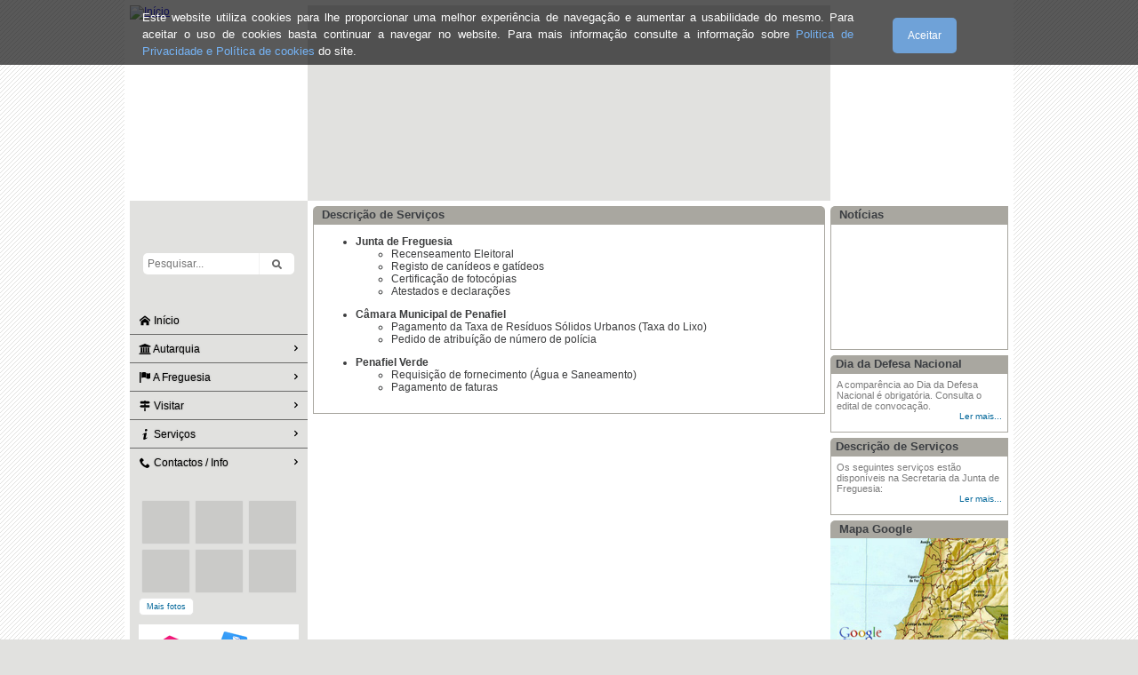

--- FILE ---
content_type: text/html
request_url: http://www.freguesias.pt/portal/destaque.php?cod=131122&id=270
body_size: 63457
content:

<!DOCTYPE HTML PUBLIC "-//W3C//DTD HTML 4.01 Transitional//EN" "http://www.w3.org/TR/html4/loose.dtd">
<html>
<head>
<meta http-equiv="Content-Type" content="text/html; charset=iso-8859-1">
<title>Junta de Freguesia de Paco de Sousa - Penafiel</title>
<meta name="description" content="">
<meta name="author" content="Desenvolvido por FREGUESIAS.PT" >
<meta name="keywords" content="Junta de Freguesia de Paco de Sousa, Junta de Freguesia de Paco de Sousa Penafiel, Junta Paço de Sousa, Junta paço de Sousa Penafiel, Freguesia Paço de Sousa, Freguesia Paço de Sousa Penafiel, Paço de Sousa, Paço de Sousa penafiel, Penafiel">
<meta http-equiv="content-language" content="PT_pt" >
<meta name="generator" content="Desenvolvido por Portal das Freguesias - Solução Profissional de Portais para Freguesias">
<meta name="rating" content="" >
<meta name="robots" content="index,follow" >
<meta name="ICBM" content="" >
<meta name="geo.position" content="" >
<meta name="geo.placename" content="" >
<meta name="DC.title" content="" >
<meta name="revisit-after" content="" >
<link rel="shortcut icon" href="/favicon.ico" type="image/vnd.microsoft.icon" >
<link rel="icon" href="/favicon.ico" type="image/vnd.microsoft.icon" >
<!--[if lte IE 6]>
<style type="text/css">
.shadow { background:none;filter: progid:DXImageTransform.Microsoft.AlphaImageLoader (src="../imagens/131122/banner/foto1.png", sizingMethod="image");background-repeat:no-repeat; background-color:#e1e1df; }
</style>
<![endif]-->

<link href="css/highslide_efeitos.css" rel="stylesheet" type="text/css">
<script type="text/javascript" src="highslide/highslide.js?nv"></script>
<script type="text/javascript" src="scripts/highslide_efeitos.js?nv"></script>
<script type="text/javascript" src="highslide/highslide-with-gallery.js?nv"></script>
<link rel="stylesheet" type="text/css" href="highslide/highslide.css?nv">
<script type="text/javascript">
	hs.graphicsDir = 'highslide/graphics/';
	hs.align = 'center';
	hs.transitions = ['expand', 'crossfade'];
	hs.outlineType = 'glossy-dark';
	hs.wrapperClassName = 'dark';
	hs.fadeInOut = true;
	hs.numberPosition = 'caption';
	hs.dimmingOpacity = 0.75;

	// Add the controlbar
	if (hs.addSlideshow) hs.addSlideshow({
		//slideshowGroup: 'group1',
		interval: 5000,
		repeat: false,
		useControls: true,
		fixedControls: 'fit',
		overlayOptions: {
			opacity: .75,
			position: 'bottom center',
			hideOnMouseOut: true
		}
	});
</script>

<script type="text/javascript" src="scripts/jquery.js?nv"></script>


<!--|**START IMENUS**|imenus0,inline-->
<style type="text/css">.imcm ul,.imcm li,.imcm div,.imcm span,.imcm a{text-align:left;vertical-align:top;padding:0px;margin:0;list-style:none outside none;border-style:none;background-image:none;clear:none;float:none;display:block;position:static;overflow:visible;line-height:normal;}.imcm li a img{display:inline;border-width:0px;}.imcm span{display:inline;}.imcm .imclear,.imclear{clear:both;height:0px;visibility:hidden;line-height:0px;font-size:1px;}.imcm .imsc{position:relative;}.imcm .imsubc{position:absolute;visibility:hidden;}.imcm li{list-style:none;font-size:1px;float:left;}.imcm ul ul li{width:100%;float:none !important;}.imcm a{display:block;position:relative;}.imcm ul .imsc,.imcm ul .imsubc {z-index:10;}.imcm ul ul .imsc,.imcm ul ul .imsubc{z-index:20;}.imcm ul ul ul .imsc,.imcm ul ul ul .imsubc{z-index:30;}.imde ul li:hover .imsubc{visibility:visible;}.imde ul ul li:hover  .imsubc{visibility:visible;}.imde ul ul ul li:hover  .imsubc{visibility:visible;}.imde li:hover ul  .imsubc{visibility:hidden;}.imde li:hover ul ul .imsubc{visibility:hidden;}.imde li:hover ul ul ul  .imsubc{visibility:hidden;}.imcm .imea{display:block;position:relative;left:0px;font-size:1px;line-height:1px;height:0px;width:1px;float:right;}.imcm .imea span{display:block;position:relative;font-size:1px;line-height:0px;}.dvs,.dvm{border-width:0px}/*\*//*/.imcm .imea{visibility:hidden;}/**/</style><!--[if IE]><style type="text/css">.imcm .imea span{position:absolute;}.imcm .imclear,.imclear{display:none;}.imcm{zoom:1;} .imcm li{curosr:hand;} .imcm ul{zoom:1}.imcm a{zoom:1;}</style><![endif]--><!--[if gte IE 7]><style type="text/css">.imcm .imsubc{background-image:url(ie_css_fix);}</style><![endif]--><style type="text/css">
/* --[[ Main Expand Icons ]]-- */
#imenus0 .imeam span,#imenus0 .imeamj span {background-image:url(imagens/seta_direita.gif); width:7px; height:5px; left:-7px; top:5px; background-repeat:no-repeat;background-position:top left;}
#imenus0 li:hover .imeam span,#imenus0 li a.iactive .imeamj span {background-image:url(imagens/seta_direita_over.gif); background-repeat:no-repeat;background-position:top left;}
/* --[[ Sub Expand Icons ]]-- */
#imenus0 ul .imeas span,#imenus0 ul .imeasj span {background-image:url(imagens/seta_direita.gif); width:7px; height:5px; left:-7px; top:5px; background-repeat:no-repeat;background-position:top left;}
#imenus0 ul li:hover .imeas span,#imenus0 ul li a.iactive .imeasj span {background-image:url(imagens/seta_direita_over.gif); background-repeat:no-repeat;background-position:top left;}

/* --[[ Main Container ]]-- */
#imouter0 {background-color:#e1e1df; border-style:solid; border-color:#e1e1df; border-width:1px; padding:0px; margin:0px; }

/* --[[ Sub Container ]]-- */
#imenus0 li ul {background-color:#e1e1df; border-style:solid; border-color:#e1e1df; border-width:1px; padding:0px; margin:0px; }

/* --[[ Main Items ]]-- */
#imenus0 li a, #imenus0 .imctitle {height:15px; color:#000000; text-align:left; font-family:Verdana; font-size:12px; font-weight:normal; text-decoration:none; border-style:solid; border-color:#dddddd; border-width:0px; padding:4px 0px; }
/* [hover] - These settings must be duplicated for IE compatibility.*/
#imenus0 li:hover>a {background-color:#ffffff; text-decoration:none; color:#000000; }
#imenus0 li a.ihover, .imde imenus0 a:hover {background-color:#ffffff; text-decoration:none; color:#000000; }
/* [active] */
#imenus0 li a.iactive {text-decoration:none; color:#000000; }
/* --[[ Sub Items ]]-- */
#imenus0 ul a, #imenus0 .imsubc li .imctitle  {height:15px; color:#000000; text-align:left; font-family:Verdana; font-size:10px; font-weight:normal; text-decoration:none; border-style:none; border-color:#dddddd; border-width:0px; padding:4px 7px; }
/* [hover] - These settings must be duplicated for IE comptatibility.*/
#imenus0 ul li:hover>a {background-color:#ffffff; color:#000000; text-decoration:none; }
#imenus0 ul li a.ihover {background-color:#ffffff; color:#000000; text-decoration:none; }
/* [active] */
#imenus0 ul li a.iactive {background-color:#ffffff; color:#000000; text-decoration:none; }
</style>
<a name="topo" id="topo" class="scroll"></a>
<link href="fontawesome/css/fontawesome-all.css?nv" rel="stylesheet" type="text/css">
<link href="css/estilos.css?t1764026164" rel="stylesheet" type="text/css">
<style type="text/css">
body {
	margin-top: 0px;
	margin-left: 0px;
	margin-right: 0px;
	margin-bottom: 0px;
	background-image: url(imagens/fundo.gif);
	background-repeat: repeat;
	background-color:#e1e1df;
}

/* Cor das Letras nas Caixas de Titulos */
.titulos_menus_left {
	color: #3B3E42;
}

/* Zona superior da faixa lateral esqueda  */
.top_lat_esq {
	background-color:#e1e1df;
		background-image:url(../imagens/131122/banner/foto1.png); 
	background-repeat:no-repeat;
	}

/* Controla a altura da tabela superior da faixa lateral esqueda onde está a foto1.png  */
/* 119px por defeito */
.shadow {
		height:119px;
	}

/* Menu Horizontal */
.menuh ul > li > a {
	background-color:#e1e1df !important;
    color:#000000 !important;
}
.menuh ul > li > a:hover {
	background-color:#e1e1df !important;
    color: #000000 !important;
}
.menuh > ul > li {
	border-left: 1px solid #000000 !important;
/*    background-color: #e1e1df !important; */
}
/* Rodape */
footer.rodape .utl .bt .ico i, footer.rodape .utl .bt .t {
    color:#FFFFFF !important;
}
footer.rodape .ftr > div {
    color:#FFFFFF !important;
}
</style>

<style>
html,body { height:100%; }
div {    
	box-sizing: border-box;
    -moz-box-sizing: border-box;
    -webkit-box-sizing: border-box;
}
#main { 
	width:1000px;
	margin:0 auto;
	padding:6px;
	background-color:#FFF;
}
#cabecalho {
	width:100%;
	min-height:220px;
}
#corpo {
	width:988px;
	position:relative;
	overflow:hidden;
	padding:0;
	height:100%;
	background: linear-gradient(to right, #e1e1df 200px, #ffffff 200px);
}

#latEsq {
	width:200px;
	height:100%;
	min-height:100%;
	position:relative;
	float:left;
	display: inline-block;
	/* text-align:center; */
}
#latDir {
	width:200px;
	height:100%;
	position:relative;
	float:left;
	display: inline-block;
}
#centro {
	width:588px;
	padding:6px;
	height:100%;
	display:inline-block;
	position:relative;
	float:left;	
}
.titulo-caixa {
	width:100%;
	min-height:20px;
	line-height:20px;
	padding:0 6px;
	font-size: 13px;
	font-weight: bold;
	background-color:#a9a7a0;
	color: #3B3E42;
    box-sizing: border-box;
    -moz-box-sizing: border-box;
    -webkit-box-sizing: border-box;	
}
.caixa {
	width:100%;
	padding:6px;
	vertical-align:top;
    box-sizing: border-box;
    -moz-box-sizing: border-box;
    -webkit-box-sizing: border-box;	
	border:#a9a7a0 1px solid;
}
.conteudo {
	margin:0 6px;
}

.radius{ border-radius: 5px 5px 5px 5px;}
.radius_top{ border-radius: 5px 5px 0px 0px; }
.radius_top_left{ border-radius: 5px 0px 0px 0px; }
.radius_top_right{ border-radius: 0px 5px 0px 0px; }
.radius_bottom{ border-radius: 0px 0px 5px 5px; }
.radius_bottom_left{ border-radius: 0px 0px 0px 5px; }
.radius_bottom_right{ border-radius: 0px 0px 5px 0px; }
.radius_left{ border-radius: 5px 0px 0px 5px; }
.radius_right{ border-radius: 0px 5px 5px 0px; }
.radius_circle{ border-radius: 100%; }

.bottom6 { margin-bottom:6px; }
.bottom10 { margin-bottom:10px; }

.t-center { text-align:center; }

.clearfix { clear: both; }

.perso ul {	float: right !important }

.perso ul > li.atalho > a {
	    color: #000000 !important;
}
.perso ul > li.atalho > a:hover {
	    color: #000000 !important;
}
.perso {
	margin-bottom:10px !important; 
}

.aaaaa {
	margin-bottom:10px !important; 
}

/* Menu Horiz */
ul.nmenu-v, ul.nmenu-v a {
    color: #000000 !important;
}
ul.nmenu-v, ul.nmenu-v a:hover {
    color: #000000 !important;
}
ul.nmenu-v ul {
    background-color: #e1e1df !important;
}

/* Conf. coluna esq. largura 200px */


</style>
<link rel="stylesheet" type="text/css" href="css/ideaboxWeather.css?nv">

<script type='text/javascript' src="js/jquery.1.10.2.js?nv"></script>
<script type='text/javascript' src="js/ideaboxWeather.js?nv"></script>
<script type="text/javascript" src="scripts/varios.js?nv"></script>
<script src="scripts/AC_RunActiveContent.js" type="text/javascript"></script>
<script language="JavaScript" type="text/javascript" src="scripts/menu_horizontal.js?nv"></script>
<script src="js/jquery.cookie.js?nv"></script>
<script>
$(document).ready(function() {
	if(typeof $.cookie('cookies_msgAlert_131122') === 'undefined') {
		$('#cookies').show().animate({top: '0px'}, 500);
	}
	$('#cookies #ok').click(function() {
		$('#cookies').animate({top: '-73px'}, 500, function() { $(this).hide(); });
		$.cookie('cookies_msgAlert_131122', true, { expires: 365, path: "/portal" });
	});
});
</script>


<title>.:: Junta de Freguesia de Paco de Sousa - Penafiel ::.</title>

<!-- ICOMOON.IO -->
<svg aria-hidden="true" style="position: absolute; width: 0; height: 0; overflow: hidden;" version="1.1" xmlns="https://www.w3.org/2000/svg" xmlns:xlink="https://www.w3.org/1999/xlink">
<defs>

<symbol id="icon-bank" viewBox="0 0 30 28">
<title>bank</title>
<path d="M15 0l15 6v2h-2c0 0.547-0.484 1-1.078 1h-23.844c-0.594 0-1.078-0.453-1.078-1h-2v-2zM4 10h4v12h2v-12h4v12h2v-12h4v12h2v-12h4v12h0.922c0.594 0 1.078 0.453 1.078 1v1h-26v-1c0-0.547 0.484-1 1.078-1h0.922v-12zM28.922 25c0.594 0 1.078 0.453 1.078 1v2h-30v-2c0-0.547 0.484-1 1.078-1h27.844z"></path>
</symbol>

<symbol id="icon-home" viewBox="0 0 32 32">
<title>home</title>
<path d="M32 18.451l-16-12.42-16 12.42v-5.064l16-12.42 16 12.42zM28 18v12h-8v-8h-8v8h-8v-12l12-9z"></path>
</symbol>

<symbol id="icon-flag" viewBox="0 0 32 32">
<title>flag</title>
<path d="M0 0h4v32h-4v-32z"></path>
<path d="M26 20.094c2.582 0 4.83-0.625 6-1.547v-16c-1.17 0.922-3.418 1.547-6 1.547s-4.83-0.625-6-1.547v16c1.17 0.922 3.418 1.547 6 1.547z"></path>
<path d="M19 1.016c-1.466-0.623-3.61-1.016-6-1.016-3.012 0-5.635 0.625-7 1.547v16c1.365-0.922 3.988-1.547 7-1.547 2.39 0 4.534 0.393 6 1.016v-16z"></path>
</symbol>

<symbol id="icon-star-full" viewBox="0 0 32 32">
<title>star-full</title>
<path d="M32 12.408l-11.056-1.607-4.944-10.018-4.944 10.018-11.056 1.607 8 7.798-1.889 11.011 9.889-5.199 9.889 5.199-1.889-11.011 8-7.798z"></path>
</symbol>

<symbol id="icon-info" viewBox="0 0 20 20"> 
<title>info</title>
<path d="M12.432 0c1.34 0 2.010 0.912 2.010 1.957 0 1.305-1.164 2.512-2.679 2.512-1.269 0-2.009-0.75-1.974-1.99 0-1.043 0.881-2.479 2.643-2.479zM8.309 20c-1.058 0-1.833-0.652-1.093-3.524l1.214-5.092c0.211-0.814 0.246-1.141 0-1.141-0.317 0-1.689 0.562-2.502 1.117l-0.528-0.88c2.572-2.186 5.531-3.467 6.801-3.467 1.057 0 1.233 1.273 0.705 3.23l-1.391 5.352c-0.246 0.945-0.141 1.271 0.106 1.271 0.317 0 1.357-0.392 2.379-1.207l0.6 0.814c-2.502 2.547-5.235 3.527-6.291 3.527z"></path>
</symbol>

<symbol id="icon-map-signs" viewBox="0 0 28 28">
<title>map-signs</title>
<path d="M27.266 4.641c0.203 0.203 0.203 0.516 0 0.719l-2.203 2.203c-0.281 0.281-0.672 0.438-1.062 0.438h-21c-0.547 0-1-0.453-1-1v-4c0-0.547 0.453-1 1-1h9v-1c0-0.547 0.453-1 1-1h2c0.547 0 1 0.453 1 1v1h8c0.391 0 0.781 0.156 1.062 0.438zM12 19h4v8c0 0.547-0.453 1-1 1h-2c-0.547 0-1-0.453-1-1v-8zM25 12c0.547 0 1 0.453 1 1v4c0 0.547-0.453 1-1 1h-21c-0.391 0-0.781-0.156-1.062-0.438l-2.203-2.203c-0.203-0.203-0.203-0.516 0-0.719l2.203-2.203c0.281-0.281 0.672-0.438 1.062-0.438h8v-3h4v3h9z"></path>
</symbol>

<symbol id="icon-cheveron-right" viewBox="0 0 20 20">
<title>cheveron-right</title>
<path d="M12.95 10.707l0.707-0.707-5.657-5.657-1.414 1.414 4.242 4.243-4.242 4.243 1.414 1.414 4.95-4.95z"></path>
</symbol>

<symbol id="icon-dot-single" viewBox="0 0 20 20">
<title>dot-single</title>
<path d="M7.8 10c0 1.215 0.986 2.2 2.201 2.2s2.199-0.986 2.199-2.2c0-1.215-0.984-2.199-2.199-2.199s-2.201 0.984-2.201 2.199z"></path>
</symbol>

<symbol id="icon-flag" viewBox="0 0 32 32">
<title>flag</title>
<path d="M0 0h4v32h-4v-32z"></path>
<path d="M26 20.094c2.582 0 4.83-0.625 6-1.547v-16c-1.17 0.922-3.418 1.547-6 1.547s-4.83-0.625-6-1.547v16c1.17 0.922 3.418 1.547 6 1.547z"></path>
<path d="M19 1.016c-1.466-0.623-3.61-1.016-6-1.016-3.012 0-5.635 0.625-7 1.547v16c1.365-0.922 3.988-1.547 7-1.547 2.39 0 4.534 0.393 6 1.016v-16z"></path>
</symbol>

<symbol id="icon-phone" viewBox="0 0 32 32">
<title>phone</title>
<path d="M22 20c-2 2-2 4-4 4s-4-2-6-4-4-4-4-6 2-2 4-4-4-8-6-8-6 6-6 6c0 4 4.109 12.109 8 16s12 8 16 8c0 0 6-4 6-6s-6-8-8-6z"></path>
</symbol>

<symbol id="icon-envelope" viewBox="0 0 20 20">
<title>envelope</title>
<path d="M18 2c1.105 0 2 0.895 2 2v0 12c0 1.105-0.895 2-2 2v0h-16c-1.105 0-2-0.895-2-2v0-12c0-1.1 0.9-2 2-2h16zM13.63 11.1l6.37 4.9v-2l-5.12-3.9 5.12-4.1v-2l-10 8-10-8v2l5.12 4.1-5.12 3.9v2l6.37-4.9 3.63 2.9 3.63-2.9z"></path>
</symbol>

<symbol id="icon-aid-kit" viewBox="0 0 32 32">
<title>aid-kit</title>
<path d="M28 8h-6v-4c0-1.1-0.9-2-2-2h-8c-1.1 0-2 0.9-2 2v4h-6c-2.2 0-4 1.8-4 4v16c0 2.2 1.8 4 4 4h24c2.2 0 4-1.8 4-4v-16c0-2.2-1.8-4-4-4zM12 4h8v4h-8v-4zM24 22h-6v6h-4v-6h-6v-4h6v-6h4v6h6v4z"></path>
</symbol>
<symbol id="icon-spoon-knife" viewBox="0 0 16 16">
<title>spoon-knife</title>
<path d="M3.5 0c-1.657 0-3 1.567-3 3.5 0 1.655 0.985 3.042 2.308 3.406l-0.497 8.096c-0.034 0.549 0.389 0.998 0.939 0.998h0.5c0.55 0 0.972-0.449 0.939-0.998l-0.497-8.096c1.323-0.365 2.308-1.751 2.308-3.406 0-1.933-1.343-3.5-3-3.5zM13.583 0l-0.833 5h-0.625l-0.417-5h-0.417l-0.417 5h-0.625l-0.833-5h-0.417v6.5c0 0.276 0.224 0.5 0.5 0.5h1.302l-0.491 8.002c-0.034 0.549 0.389 0.998 0.939 0.998h0.5c0.55 0 0.972-0.449 0.939-0.998l-0.491-8.002h1.302c0.276 0 0.5-0.224 0.5-0.5v-6.5h-0.417z"></path>
</symbol>

<symbol id="icon-location-park" viewBox="0 0 20 20">
<title>location-park</title>
<path d="M5.33 12.77c-0.41 0.155-0.884 0.245-1.38 0.245-2.209 0-4-1.791-4-4 0-1.872 1.286-3.443 3.022-3.88l0.028-0.006v-0.13c0-0.001 0-0.003 0-0.004 0-2.209 1.791-4 4-4 0.621 0 1.209 0.142 1.734 0.394l-0.024-0.010c0.646-0.846 1.655-1.386 2.79-1.386 1.773 0 3.238 1.318 3.468 3.028l0.002 0.018c1.038 0.205 1.836 1.030 1.998 2.066l0.002 0.014c1.748 0.454 3.017 2.017 3.017 3.877 0 2.209-1.791 4-4 4-0.624 0-1.215-0.143-1.741-0.398l0.024 0.010c-0.541 0.869-1.317 1.548-2.238 1.957l-0.032 0.013v3.42l2 1v1h-8v-1l2-1v-3l-2.67-2.23zM5 10l3 3v-3h-3z"></path>
</symbol>

<symbol id="icon-vote" viewBox="0 0 32 32">
<title>vote</title>
<path d="M0.972 13.057c1.429-6.875 7.333-12.032 14.406-12.032s12.978 5.156 14.406 12.031h-28.812zM16.569 6.49l-1.142-2.33-1.174 2.33h-2.299l1.829 1.813-0.486 2.45 2.064-1.007 2.328 0.99-0.717-2.349 1.895-1.898h-2.298zM7.009 28.679c-2.754-2.036-4.983-5.153-5.874-8.63h5.874v8.63zM8.996 18.016h-1.017v-4.005h1.017v4.005zM10.013 14.011h0.954v4.005h-0.954v-4.005zM10.013 18.97h-1.017v-0.954h1.017v0.954zM13.938 31.453c-1.425-0.146-2.727-0.504-4.004-1.037v-10.367h4.004v11.404zM13 18.97v-0.954h1.017v0.954h-1.017zM11.983 18.016v-2.988h1.017v2.988h-1.017zM13 14.011h1.017v1.017h-1.017v-1.017zM14.972 15.027v2.988h-0.955v-2.988h0.955zM18.976 14.011v1.017h-0.954v3.942h-1.017v-3.942h-1.017v-1.017h2.988zM20.993 30.345c-1.275 0.551-2.578 0.927-4.005 1.087v-11.383h4.005v10.296zM19.993 14.011h2.986v1.017h-1.971v1.017h1.971v1.018h-1.971v0.954h1.971v0.954h-2.986v-4.96zM23.979 28.551v-8.502h5.641c-0.873 3.404-2.972 6.469-5.641 8.502z"></path>
</symbol>

<symbol id="icon-pencil2" viewBox="0 0 16 16">
<title>pencil2</title>
<path d="M6 10l2-1 7-7-1-1-7 7-1 2zM4.52 13.548c-0.494-1.043-1.026-1.574-2.069-2.069l1.548-4.262 2-1.217 6-6h-3l-6 6-3 10 10-3 6-6v-3l-6 6-1.217 2z"></path>
</symbol>

<symbol id="icon-newspaper" viewBox="0 0 576 512">
<title>newspaper</title>
<path d="M552 64H112c-20.858 0-38.643 13.377-45.248 32H24c-13.255 0-24 10.745-24 24v272c0 30.928 25.072 56 56 56h496c13.255 0 24-10.745 24-24V88c0-13.255-10.745-24-24-24zM48 392V144h16v248c0 4.411-3.589 8-8 8s-8-3.589-8-8zm480 8H111.422c.374-2.614.578-5.283.578-8V112h416v288zM172 280h136c6.627 0 12-5.373 12-12v-96c0-6.627-5.373-12-12-12H172c-6.627 0-12 5.373-12 12v96c0 6.627 5.373 12 12 12zm28-80h80v40h-80v-40zm-40 140v-24c0-6.627 5.373-12 12-12h136c6.627 0 12 5.373 12 12v24c0 6.627-5.373 12-12 12H172c-6.627 0-12-5.373-12-12zm192 0v-24c0-6.627 5.373-12 12-12h104c6.627 0 12 5.373 12 12v24c0 6.627-5.373 12-12 12H364c-6.627 0-12-5.373-12-12zm0-144v-24c0-6.627 5.373-12 12-12h104c6.627 0 12 5.373 12 12v24c0 6.627-5.373 12-12 12H364c-6.627 0-12-5.373-12-12zm0 72v-24c0-6.627 5.373-12 12-12h104c6.627 0 12 5.373 12 12v24c0 6.627-5.373 12-12 12H364c-6.627 0-12-5.373-12-12z"></path>
</symbol>

<symbol id="icon-newspaper2" viewBox="0 0 32 28">
<title>newspaper2</title>
<path d="M16 8h-6v6h6v-6zM18 18v2h-10v-2h10zM18 6v10h-10v-10h10zM28 18v2h-8v-2h8zM28 14v2h-8v-2h8zM28 10v2h-8v-2h8zM28 6v2h-8v-2h8zM4 21v-15h-2v15c0 0.547 0.453 1 1 1s1-0.453 1-1zM30 21v-17h-24v17c0 0.344-0.063 0.688-0.172 1h23.172c0.547 0 1-0.453 1-1zM32 2v19c0 1.656-1.344 3-3 3h-26c-1.656 0-3-1.344-3-3v-17h4v-2h28z"></path>
</symbol>

<symbol id="icon-multimedia" viewBox="0 0 36 32">
<title>multimedia</title>
<path d="M34 4h-2v-2c0-1.1-0.9-2-2-2h-28c-1.1 0-2 0.9-2 2v24c0 1.1 0.9 2 2 2h2v2c0 1.1 0.9 2 2 2h28c1.1 0 2-0.9 2-2v-24c0-1.1-0.9-2-2-2zM4 6v20h-1.996c-0.001-0.001-0.003-0.002-0.004-0.004v-23.993c0.001-0.001 0.002-0.003 0.004-0.004h27.993c0.001 0.001 0.003 0.002 0.004 0.004v1.996h-24c-1.1 0-2 0.9-2 2v0zM34 29.996c-0.001 0.001-0.002 0.003-0.004 0.004h-27.993c-0.001-0.001-0.003-0.002-0.004-0.004v-23.993c0.001-0.001 0.002-0.003 0.004-0.004h27.993c0.001 0.001 0.003 0.002 0.004 0.004v23.993z"></path>
<path d="M30 11c0 1.657-1.343 3-3 3s-3-1.343-3-3 1.343-3 3-3 3 1.343 3 3z"></path>
<path d="M32 28h-24v-4l7-12 8 10h2l7-6z"></path>
</symbol>

<symbol id="icon-cog" viewBox="0 0 32 32">
<title>cog</title>
<path d="M29.181 19.070c-1.679-2.908-0.669-6.634 2.255-8.328l-3.145-5.447c-0.898 0.527-1.943 0.829-3.058 0.829-3.361 0-6.085-2.742-6.085-6.125h-6.289c0.008 1.044-0.252 2.103-0.811 3.070-1.679 2.908-5.411 3.897-8.339 2.211l-3.144 5.447c0.905 0.515 1.689 1.268 2.246 2.234 1.676 2.903 0.672 6.623-2.241 8.319l3.145 5.447c0.895-0.522 1.935-0.82 3.044-0.82 3.35 0 6.067 2.725 6.084 6.092h6.289c-0.003-1.034 0.259-2.080 0.811-3.038 1.676-2.903 5.399-3.894 8.325-2.219l3.145-5.447c-0.899-0.515-1.678-1.266-2.232-2.226zM16 22.479c-3.578 0-6.479-2.901-6.479-6.479s2.901-6.479 6.479-6.479c3.578 0 6.479 2.901 6.479 6.479s-2.901 6.479-6.479 6.479z"></path>
</symbol>

<symbol id="icon-eye-blocked" viewBox="0 0 32 32">
<title>eye-blocked</title>
<path d="M29.561 0.439c-0.586-0.586-1.535-0.586-2.121 0l-6.318 6.318c-1.623-0.492-3.342-0.757-5.122-0.757-6.979 0-13.028 4.064-16 10 1.285 2.566 3.145 4.782 5.407 6.472l-4.968 4.968c-0.586 0.586-0.586 1.535 0 2.121 0.293 0.293 0.677 0.439 1.061 0.439s0.768-0.146 1.061-0.439l27-27c0.586-0.586 0.586-1.536 0-2.121zM13 10c1.32 0 2.44 0.853 2.841 2.037l-3.804 3.804c-1.184-0.401-2.037-1.521-2.037-2.841 0-1.657 1.343-3 3-3zM3.441 16c1.197-1.891 2.79-3.498 4.67-4.697 0.122-0.078 0.246-0.154 0.371-0.228-0.311 0.854-0.482 1.776-0.482 2.737 0 1.715 0.54 3.304 1.459 4.607l-1.904 1.904c-1.639-1.151-3.038-2.621-4.114-4.323z"></path>
<path d="M24 13.813c0-0.849-0.133-1.667-0.378-2.434l-10.056 10.056c0.768 0.245 1.586 0.378 2.435 0.378 4.418 0 8-3.582 8-8z"></path>
<path d="M25.938 9.062l-2.168 2.168c0.040 0.025 0.079 0.049 0.118 0.074 1.88 1.199 3.473 2.805 4.67 4.697-1.197 1.891-2.79 3.498-4.67 4.697-2.362 1.507-5.090 2.303-7.889 2.303-1.208 0-2.403-0.149-3.561-0.439l-2.403 2.403c1.866 0.671 3.873 1.036 5.964 1.036 6.978 0 13.027-4.064 16-10-1.407-2.81-3.504-5.2-6.062-6.938z"></path>
</symbol>

<symbol id="icon-lifebuoy" viewBox="0 0 32 32">
<title>lifebuoy</title>
<path d="M16 0c-8.837 0-16 7.163-16 16s7.163 16 16 16 16-7.163 16-16-7.163-16-16-16zM10 16c0-3.314 2.686-6 6-6s6 2.686 6 6-2.686 6-6 6-6-2.686-6-6zM28.937 21.359v0l-5.544-2.297c0.391-0.943 0.608-1.977 0.608-3.062s-0.216-2.119-0.608-3.062l5.544-2.297c0.685 1.651 1.063 3.46 1.063 5.359s-0.379 3.708-1.063 5.359v0zM21.359 3.063v0 0l-2.297 5.544c-0.943-0.391-1.977-0.607-3.062-0.607s-2.119 0.216-3.062 0.607l-2.297-5.544c1.651-0.684 3.46-1.063 5.359-1.063s3.708 0.379 5.359 1.063zM3.063 10.641l5.544 2.297c-0.391 0.943-0.608 1.977-0.608 3.062s0.216 2.119 0.607 3.062l-5.544 2.297c-0.685-1.651-1.063-3.46-1.063-5.359s0.379-3.708 1.063-5.359zM10.641 28.937l2.297-5.544c0.943 0.391 1.977 0.608 3.062 0.608s2.119-0.216 3.062-0.608l2.297 5.544c-1.651 0.684-3.46 1.063-5.359 1.063s-3.708-0.379-5.359-1.063z"></path>
</symbol>

<symbol id="icon-profile" viewBox="0 0 32 32">
<title>profile</title>
<path d="M27 0h-24c-1.65 0-3 1.35-3 3v26c0 1.65 1.35 3 3 3h24c1.65 0 3-1.35 3-3v-26c0-1.65-1.35-3-3-3zM26 28h-22v-24h22v24zM8 18h14v2h-14zM8 22h14v2h-14zM10 9c0-1.657 1.343-3 3-3s3 1.343 3 3c0 1.657-1.343 3-3 3s-3-1.343-3-3zM15 12h-4c-1.65 0-3 0.9-3 2v2h10v-2c0-1.1-1.35-2-3-2z"></path>
</symbol>

<symbol id="icon-menu" viewBox="0 0 32 32">
<title>menu</title>
<path d="M2 6h28v6h-28zM2 14h28v6h-28zM2 22h28v6h-28z"></path>
</symbol>

<symbol id="icon-local_pharmacy" viewBox="0 0 24 24">
<title>local_pharmacy</title>
<path d="M15.984 14.016v-2.016h-3v-3h-1.969v3h-3v2.016h3v3h1.969v-3h3zM21 5.016v1.969l-2.016 6 2.016 6v2.016h-18v-2.016l2.016-6-2.016-6v-1.969h12.703l1.453-4.031 2.344 0.891-1.125 3.141h2.625z"></path>
</symbol>

<symbol id="icon-pencil" viewBox="0 0 32 32">
<path d="M27 0c2.761 0 5 2.239 5 5 0 1.126-0.372 2.164-1 3l-2 2-7-7 2-2c0.836-0.628 1.874-1 3-1zM2 23l-2 9 9-2 18.5-18.5-7-7-18.5 18.5zM22.362 11.362l-14 14-1.724-1.724 14-14 1.724 1.724z"></path>
</symbol>

<symbol id="icon-checkmark" viewBox="0 0 32 32">
<path d="M27 4l-15 15-7-7-5 5 12 12 20-20z"></path>
</symbol>

<symbol id="icon-bin" viewBox="0 0 32 32">
<path d="M4 10v20c0 1.1 0.9 2 2 2h18c1.1 0 2-0.9 2-2v-20h-22zM10 28h-2v-14h2v14zM14 28h-2v-14h2v14zM18 28h-2v-14h2v14zM22 28h-2v-14h2v14z"></path>
<path d="M26.5 4h-6.5v-2.5c0-0.825-0.675-1.5-1.5-1.5h-7c-0.825 0-1.5 0.675-1.5 1.5v2.5h-6.5c-0.825 0-1.5 0.675-1.5 1.5v2.5h26v-2.5c0-0.825-0.675-1.5-1.5-1.5zM18 4h-6v-1.975h6v1.975z"></path>
</symbol>

<symbol id="icon-spinner2" viewBox="0 0 32 32">
<path d="M32 16c-0.040-2.089-0.493-4.172-1.331-6.077-0.834-1.906-2.046-3.633-3.533-5.060-1.486-1.428-3.248-2.557-5.156-3.302-1.906-0.748-3.956-1.105-5.981-1.061-2.025 0.040-4.042 0.48-5.885 1.292-1.845 0.809-3.517 1.983-4.898 3.424s-2.474 3.147-3.193 4.994c-0.722 1.846-1.067 3.829-1.023 5.79 0.040 1.961 0.468 3.911 1.254 5.694 0.784 1.784 1.921 3.401 3.316 4.736 1.394 1.336 3.046 2.391 4.832 3.085 1.785 0.697 3.701 1.028 5.598 0.985 1.897-0.040 3.78-0.455 5.502-1.216 1.723-0.759 3.285-1.859 4.574-3.208 1.29-1.348 2.308-2.945 2.977-4.67 0.407-1.046 0.684-2.137 0.829-3.244 0.039 0.002 0.078 0.004 0.118 0.004 1.105 0 2-0.895 2-2 0-0.056-0.003-0.112-0.007-0.167h0.007zM28.822 21.311c-0.733 1.663-1.796 3.169-3.099 4.412s-2.844 2.225-4.508 2.868c-1.663 0.646-3.447 0.952-5.215 0.909-1.769-0.041-3.519-0.429-5.119-1.14-1.602-0.708-3.053-1.734-4.25-2.991s-2.141-2.743-2.76-4.346c-0.621-1.603-0.913-3.319-0.871-5.024 0.041-1.705 0.417-3.388 1.102-4.928 0.683-1.541 1.672-2.937 2.883-4.088s2.642-2.058 4.184-2.652c1.542-0.596 3.192-0.875 4.832-0.833 1.641 0.041 3.257 0.404 4.736 1.064 1.48 0.658 2.82 1.609 3.926 2.774s1.975 2.54 2.543 4.021c0.57 1.481 0.837 3.064 0.794 4.641h0.007c-0.005 0.055-0.007 0.11-0.007 0.167 0 1.032 0.781 1.88 1.784 1.988-0.195 1.088-0.517 2.151-0.962 3.156z"></path>
</symbol>

<symbol id="icon-images" viewBox="0 0 18 16">
<path d="M17 2h-1v-1c0-0.55-0.45-1-1-1h-14c-0.55 0-1 0.45-1 1v12c0 0.55 0.45 1 1 1h1v1c0 0.55 0.45 1 1 1h14c0.55 0 1-0.45 1-1v-12c0-0.55-0.45-1-1-1zM2 3v10h-0.998c-0.001-0.001-0.001-0.001-0.002-0.002v-11.996c0.001-0.001 0.001-0.001 0.002-0.002h13.996c0.001 0.001 0.001 0.001 0.002 0.002v0.998h-12c-0.55 0-1 0.45-1 1v0zM17 14.998c-0.001 0.001-0.001 0.001-0.002 0.002h-13.996c-0.001-0.001-0.001-0.001-0.002-0.002v-11.996c0.001-0.001 0.001-0.001 0.002-0.002h13.996c0.001 0.001 0.001 0.001 0.002 0.002v11.996z"></path>
<path d="M15 5.5c0 0.828-0.672 1.5-1.5 1.5s-1.5-0.672-1.5-1.5 0.672-1.5 1.5-1.5 1.5 0.672 1.5 1.5z"></path>
<path d="M16 14h-12v-2l3.5-6 4 5h1l3.5-3z"></path>
</symbol>

<symbol id="icon-download" viewBox="0 0 32 32">
<path d="M16 18l8-8h-6v-8h-4v8h-6zM23.273 14.727l-2.242 2.242 8.128 3.031-13.158 4.907-13.158-4.907 8.127-3.031-2.242-2.242-8.727 3.273v8l16 6 16-6v-8z"></path>
</symbol>

<symbol id="icon-arrow-left2" viewBox="0 0 32 32">
<path d="M12.586 27.414l-10-10c-0.781-0.781-0.781-2.047 0-2.828l10-10c0.781-0.781 2.047-0.781 2.828 0s0.781 2.047 0 2.828l-6.586 6.586h19.172c1.105 0 2 0.895 2 2s-0.895 2-2 2h-19.172l6.586 6.586c0.39 0.39 0.586 0.902 0.586 1.414s-0.195 1.024-0.586 1.414c-0.781 0.781-2.047 0.781-2.828 0z"></path>
</symbol>

<symbol id="icon-bin2" viewBox="0 0 32 32">
<path d="M6 32h20l2-22h-24zM20 4v-4h-8v4h-10v6l2-2h24l2 2v-6h-10zM18 4h-4v-2h4v2z"></path>
</symbol>

<symbol id="icon-eye" viewBox="0 0 16 16">
<path d="M8 3c-3.489 0-6.514 2.032-8 5 1.486 2.968 4.511 5 8 5s6.514-2.032 8-5c-1.486-2.968-4.511-5-8-5zM11.945 5.652c0.94 0.6 1.737 1.403 2.335 2.348-0.598 0.946-1.395 1.749-2.335 2.348-1.181 0.753-2.545 1.152-3.944 1.152s-2.763-0.398-3.945-1.152c-0.94-0.6-1.737-1.403-2.335-2.348 0.598-0.946 1.395-1.749 2.335-2.348 0.061-0.039 0.123-0.077 0.185-0.114-0.156 0.427-0.241 0.888-0.241 1.369 0 2.209 1.791 4 4 4s4-1.791 4-4c0-0.481-0.085-0.942-0.241-1.369 0.062 0.037 0.124 0.075 0.185 0.114v0zM8 6.5c0 0.828-0.672 1.5-1.5 1.5s-1.5-0.672-1.5-1.5 0.672-1.5 1.5-1.5 1.5 0.672 1.5 1.5z"></path>
</symbol>

<symbol id="icon-eye-blocked" viewBox="0 0 16 16">
<path d="M14.78 0.22c-0.293-0.293-0.768-0.293-1.061 0l-3.159 3.159c-0.812-0.246-1.671-0.378-2.561-0.378-3.489 0-6.514 2.032-8 5 0.643 1.283 1.573 2.391 2.703 3.236l-2.484 2.484c-0.293 0.293-0.293 0.768 0 1.061 0.146 0.146 0.338 0.22 0.53 0.22s0.384-0.073 0.53-0.22l13.5-13.5c0.293-0.293 0.293-0.768 0-1.061zM6.5 5c0.66 0 1.22 0.426 1.421 1.019l-1.902 1.902c-0.592-0.201-1.019-0.761-1.019-1.421 0-0.828 0.672-1.5 1.5-1.5zM1.721 8c0.598-0.946 1.395-1.749 2.335-2.348 0.061-0.039 0.123-0.077 0.185-0.114-0.156 0.427-0.241 0.888-0.241 1.369 0 0.858 0.27 1.652 0.73 2.303l-0.952 0.952c-0.819-0.576-1.519-1.311-2.057-2.162z"></path>
<path d="M12 6.906c0-0.424-0.066-0.833-0.189-1.217l-5.028 5.028c0.384 0.123 0.793 0.189 1.217 0.189 2.209 0 4-1.791 4-4z"></path>
<path d="M12.969 4.531l-1.084 1.084c0.020 0.012 0.040 0.024 0.059 0.037 0.94 0.6 1.737 1.403 2.335 2.348-0.598 0.946-1.395 1.749-2.335 2.348-1.181 0.753-2.545 1.152-3.944 1.152-0.604 0-1.202-0.074-1.781-0.219l-1.201 1.201c0.933 0.335 1.937 0.518 2.982 0.518 3.489 0 6.514-2.032 8-5-0.703-1.405-1.752-2.6-3.031-3.469z"></path>
</symbol>

<symbol id="icon-zoom-in" viewBox="0 0 32 32">
<path d="M31.008 27.231l-7.58-6.447c-0.784-0.705-1.622-1.029-2.299-0.998 1.789-2.096 2.87-4.815 2.87-7.787 0-6.627-5.373-12-12-12s-12 5.373-12 12 5.373 12 12 12c2.972 0 5.691-1.081 7.787-2.87-0.031 0.677 0.293 1.515 0.998 2.299l6.447 7.58c1.104 1.226 2.907 1.33 4.007 0.23s0.997-2.903-0.23-4.007zM12 20c-4.418 0-8-3.582-8-8s3.582-8 8-8 8 3.582 8 8-3.582 8-8 8zM14 6h-4v4h-4v4h4v4h4v-4h4v-4h-4z"></path>
</symbol>

<symbol id="icon-sign-out" viewBox="0 0 25 28">
<path d="M10 22.5c0 0.438 0.203 1.5-0.5 1.5h-5c-2.484 0-4.5-2.016-4.5-4.5v-11c0-2.484 2.016-4.5 4.5-4.5h5c0.266 0 0.5 0.234 0.5 0.5 0 0.438 0.203 1.5-0.5 1.5h-5c-1.375 0-2.5 1.125-2.5 2.5v11c0 1.375 1.125 2.5 2.5 2.5h4.5c0.391 0 1-0.078 1 0.5zM24.5 14c0 0.266-0.109 0.516-0.297 0.703l-8.5 8.5c-0.187 0.187-0.438 0.297-0.703 0.297-0.547 0-1-0.453-1-1v-4.5h-7c-0.547 0-1-0.453-1-1v-6c0-0.547 0.453-1 1-1h7v-4.5c0-0.547 0.453-1 1-1 0.266 0 0.516 0.109 0.703 0.297l8.5 8.5c0.187 0.187 0.297 0.438 0.297 0.703z"></path>
</symbol>

</defs>
</svg>
</head>
<body>

<div id="main">
	
<div id="cookies">
<div id="cookies_contain">
<div id="cookies_text">
Este website utiliza cookies para lhe proporcionar uma melhor experi&ecirc;ncia de navega&ccedil;&atilde;o e aumentar a usabilidade do mesmo. Para aceitar o uso de cookies basta continuar a navegar no website. Para mais informa&ccedil;&atilde;o consulte a informa&ccedil;&atilde;o sobre <a class="cookies_link" href="politica-privacidade.php?cod=131122" style="color:rgba(117,179,245,1); text-decoration: none;}">Politica de Privacidade e Pol&iacute;tica de cookies</a> do site.</div>
<div id="cookies_button"><span id="ok">Aceitar</span></div>
</div>
</div>
<!-- Plugin facebook -->
<div id="fb-root"></div>
<script>(function(d, s, id) {
  var js, fjs = d.getElementsByTagName(s)[0];
  if (d.getElementById(id)) return;
  js = d.createElement(s); js.id = id;
  js.src = "//connect.facebook.net/pt_PT/all.js#xfbml=1";
  fjs.parentNode.insertBefore(js, fjs);
}(document, 'script', 'facebook-jssdk'));</script>
<!-- Fim - Plugin facebook --><div class="menuh-tc">
	<ul>
		<li class="n">
			<a href="index.php?cod=131122"><svg class="icon icon-home"><use xlink:href="#icon-home"></use></svg></a>
		</li>
		<li class="n">
			<a href="#">Autarquia</a>
			<ul>
            					<li><a href="autarcas.php?cod=131122">Autarcas</a></li>
                								<li><a href="editais_actas.php?cod=131122&catGA=4">Proc. Concursais</a></li>
                                				<li><a href="editais_actas.php?cod=131122">Editais / Actas</a></li>
                                				<li><a href="editais_actas.php?cod=131122&catGA=2">Contas de Ger&ecirc;ncia</a></li>
                                				<li><a href="editais_actas.php?cod=131122&catGA=3">Or&ccedil;amento / PPI</a></li>
                			</ul>
		</li>
		<li class="n">
			<a href="#">A Freguesia</a>
			<ul>
            					<li><a href="apresentacao_freguesia.php?cod=131122">Apresenta&ccedil;&atilde;o / Hist&oacute;ria</a></li>
                                 
				<li><a href="caracterizacao_freguesia.php?cod=131122">Caracteriza&ccedil;&atilde;o/Censos</a></li>
				                 
                <li><a href="heraldica_freguesia.php?cod=131122">Her&aacute;ldica</a></li>
				                                <li><a href="lendas_freguesia.php?cod=131122">Lendas e Tradi&ccedil;&otilde;es</a></li>
												<li><a href="associa_colectividades.php?cod=131122">Associa&ccedil;&otilde;es/Colectividades</a></li>
                                
                				<li><a href="toponimia_freguesia.php?cod=131122">Topon&iacute;mia</a></li><!-- se tiver -->
                			</ul>
		</li>
		<li class="n">
			<a href="#">Visitar</a>
			<ul>
            					<li><a href="patrimonios.php?cod=131122">Locais de Interesse</a></li>
                                				<li><a href="onde_comer_dormir.php?cod=131122">Onde Comer / Dormir</a></li>
                                				<li><a href="festividades.php?cod=131122">Feiras e Festividades</a></li>
                                                <li><a href="cultura.php?cod=131122">Cultura</a></li>
                                                <li><a href="gastronomia.php?cod=131122">Gastronomia</a></li>
                                                <li><a href="artesanato.php?cod=131122">Artesanato</a></li><!-- se tiver -->
                                
			</ul>
		</li>
		<li class="n rsm">
			<a href="#">Servi&ccedil;os</a>
			<ul>
            									<li><a href="atestados.php?cod=131122">Atestados</a></li>
                                                				<li><a href="diversos.php?cod=131122">Informa&ccedil;&otilde;es / Regulamentos</a></li>
                                				<li><a href="esp_cida_info_anali_aguas.php?cod=131122">An&aacute;lises das &Aacute;guas</a></li>
                                				<li><a href="canideos_gatideos.php?cod=131122">Can&iacute;deos e Gat&iacute;deos</a></li>
                                				<li><a href="cemiterios.php?cod=131122">Cemit&eacute;rios</a></li>
                			</ul>
		</li>
		<li class="n rsm">
			<a href="contactos.php?cod=131122">Contatos</a>
			<ul>
            					<li><a href="contactos.php?cod=131122">Contactos</a></li>
                                				<li><a href="informacoes.php?cod=131122">Informa&ccedil;&otilde;es &Uacute;teis</a></li>
                                				<li><a href="associa_colectividades.php?cod=131122">Associa&ccedil;&otilde;es/Colectividades</a></li>
                                				<li><a href="farmacias.php?cod=131122">Farm&aacute;cias</a></li>
                                
                
			</ul>
		</li>

	</ul>
</div>
<div id="cabecalho">
		<table width="988" border="0" cellspacing="0" cellpadding="0">
  <tr>
    <td width="200" height="220" valign="top" bgcolor="#e1e1df" style="background:url(../imagens/131122/banner/foto2.jpg)"><a href="index.php?cod=131122"><img src="../imagens/131122/banner/foto2.jpg" alt="In&iacute;cio" title="In&iacute;cio" width="200" height="220" border="0"></a></td>
    <td width="588" bgcolor="#e1e1df"><img src="../imagens/131122/banner/foto3.jpg" width="588" height="220" border="0" alt=""></td>
    <td width="200" height="220" align="right" valign="bottom" style="background:url(../imagens/131122/banner/foto4.jpg)"  bgcolor="#e1e1df">
    <table width="200" border="0" cellspacing="0" cellpadding="0">
        <tr>
          <td height="34">
          <table width="100%" border="0" cellspacing="0" cellpadding="0">
            
            <tr>
              <td height="10" align="right" valign="baseline" style="padding-top:7px;padding-right:6px" class="letras_data">
            <div class="atalhos nc">
            <ul>
            	                <li class="mi atalho">
                    <a href="index.php?cod=131122"><svg class="icon icon-home"><use xlink:href="#icon-home"></use></svg></a>
                </li>
                   
                
                         
                <li class="mi atalho">
                    <a href="sitemap.php?cod=131122"><i class="fas fa-sitemap"></i></a>
                </li>
                                
                                <li class="mi atalho">
                    <a href="#"><i class="fas fa-envelope"></i></a>
                </li>
                                
                                <li class="mi atalho">
                    <a href="javascript:adicionarFavoritos('http://www.jf-pacodesousa.pt');"><svg class="icon icon-star-full"><use xlink:href="#icon-star-full"></use></svg></a>
                </li>
                                
                                <li class="mi atalho">
                    <a href="login.php?cod=131122"><i class="fas fa-key"></i></a>
                </li>
                            </ul>
            </div>
            </td>
            </tr>
            <!--     -->
            <tr>
              <td align="right" valign="baseline" class="letras_data" style="padding-right:6px; padding-top:4px; padding-bottom:4px">Segunda-Feira, 24.11.2025</td>
            </tr>
          </table></td>
        </tr>
      </table></td>
  </tr>
  
</table>

</div>
<script>
var MenuH_Content = $('.menuh-tc').html();
$('.menuh-tc').hide().html("");
$('.menuh').html(MenuH_Content);
//$('.letras_data').parent().parent().parent().parent().hide();
</script>
    <div id="corpo">
        <div id="latEsq" class="top_lat_esq clearfix">
        <table width="200" border="0" cellspacing="0" cellpadding="0" style="margin:auto">
<tr>
  <td height="119" valign="top" class="shadow"><table width="200" border="0" cellspacing="0" cellpadding="0">
      <tr>
        <td height="54">
                <img src="imagens/px.gif" alt="" width="19" height="54">
                </td>
      </tr>
      <tr>
        <td height="26"><div class="pesquisa-le">
	<form action="resultado_pesquisa.php?cod=131122" method="post" name="pesquisa" id="pesquisa">
		<input type="text" placeholder="Pesquisar..." class="pesquisab" id="pesq" name="pesq" /><button type="submit" onclick="$('.pesquisa-le form').submit();" class="pesquisa-go"><i class="fas fa-search"></i></button>
	</form>
</div></td>
      </tr>
    </table></td>
</tr>
</table>        		<style>
	.vm-bg-color,.vm-bg-color ul {
		background-color: #e1e1df !important;
	}
	.vm-text-color,.vm-text-color a {
		color: #000000 !important;
	}
	.vm-text-color a:hover {
		color: #000000 !important;
	}	
	.vm-border-color li {
		border-color: #00000085 !important;
	}
	ul.nmenu-v li > a:hover {
		background-color:#e1e1df;
	}	
	</style>
	<div class="vmenu">
	
		<ul class="nmenu-v vm-text-color vm-border-color vm-bg-color">
			<li><a href="index.php?cod=131122"><svg class="icon icon-home"><use xlink:href="#icon-home"></use></svg> Início</a></li>
            
            <li><a href="#"><svg class="icon icon-bank"><use xlink:href="#icon-bank"></use></svg> Autarquia</a> <svg class="hs icon icon-cheveron-right"><use xlink:href="#icon-cheveron-right"></use></svg>
				<ul>
					<li><a href="autarcas.php?cod=131122"><svg class="dot icon icon-dot-single"><use xlink:href="#icon-dot-single"></use></svg> Autarcas</a></li>					<li><a href="editais_actas.php?cod=131122&catGA=4"><svg class="dot icon icon-dot-single"><use xlink:href="#icon-dot-single"></use></svg> Proc. Concursais</a></li>					<li><a href="editais_actas.php?cod=131122"><svg class="dot icon icon-dot-single"><use xlink:href="#icon-dot-single"></use></svg> Editais / Actas</a></li>					<li><a href="editais_actas.php?cod=131122&catGA=2"><svg class="dot icon icon-dot-single"><use xlink:href="#icon-dot-single"></use></svg> Contas de Ger&ecirc;ncia</a></li>					<li><a href="editais_actas.php?cod=131122&catGA=3"><svg class="dot icon icon-dot-single"><use xlink:href="#icon-dot-single"></use></svg> Or&ccedil;amento / PPI</a></li>					
				</ul>            
            </li>
            
			<li><a href="#"><svg class="icon icon-flag"><use xlink:href="#icon-flag"></use></svg> A Freguesia</a> <svg class="hs icon icon-cheveron-right"><use xlink:href="#icon-cheveron-right"></use></svg>
				<ul>
					<li><a href="apresentacao_freguesia.php?cod=131122"><svg class="dot icon icon-dot-single"><use xlink:href="#icon-dot-single"></use></svg> Apresenta&ccedil;&atilde;o / Hist&oacute;ria</a></li>					<li><a href="heraldica_freguesia.php?cod=131122"><svg class="dot icon icon-dot-single"><use xlink:href="#icon-dot-single"></use></svg> Her&aacute;ldica</a></li>					<li><a href="lendas_freguesia.php?cod=131122"><svg class="dot icon icon-dot-single"><use xlink:href="#icon-dot-single"></use></svg> Lendas e Tradi&ccedil;&otilde;es</a></li>                    <li><a href="associa_colectividades.php?cod=131122"><svg class="dot icon icon-dot-single"><use xlink:href="#icon-dot-single"></use></svg> Associa&ccedil;&otilde;es/Colectividades</a></li>                    
					<li><a href="caracterizacao_freguesia.php?cod=131122"><svg class="dot icon icon-dot-single"><use xlink:href="#icon-dot-single"></use></svg> Caracteriza&ccedil;&atilde;o/Censos</a></li>                    <li><a href="toponimia_freguesia.php?cod=131122"><svg class="dot icon icon-dot-single"><use xlink:href="#icon-dot-single"></use></svg> Topon&iacute;mia</a></li>				</ul>
			</li>
            
			<li><a href="#"><svg class="icon icon-map-signs"><use xlink:href="#icon-map-signs"></use></svg> Visitar</a> <svg class="hs icon icon-cheveron-right"><use xlink:href="#icon-cheveron-right"></use></svg>
				<ul>
					<li><a href="patrimonios.php?cod=131122"><svg class="dot icon icon-dot-single"><use xlink:href="#icon-dot-single"></use>
					</svg> Locais de Interesse</a></li>
										<li><a href="onde_comer_dormir.php?cod=131122"><svg class="dot icon icon-dot-single"><use xlink:href="#icon-dot-single"></use></svg> Onde Comer/Dormir</a></li>										<li><a href="festividades.php?cod=131122"><svg class="dot icon icon-dot-single"><use xlink:href="#icon-dot-single"></use></svg> Feiras e Festividades</a></li>              		<li><a href="cultura.php?cod=131122"><svg class="dot icon icon-dot-single"><use xlink:href="#icon-dot-single"></use></svg> Cultura</a></li>                      
					<li><a href="gastronomia.php?cod=131122"><svg class="dot icon icon-dot-single"><use xlink:href="#icon-dot-single"></use></svg> Gastronomia</a></li>                    <li><a href="artesanato.php?cod=131122"><svg class="dot icon icon-dot-single"><use xlink:href="#icon-dot-single"></use></svg> Artesanato</a></li>				</ul>
			</li>
            
			<li><a href="#"><svg class="icon icon-info"><use xlink:href="#icon-info"></use></svg> Servi&ccedil;os</a> <svg class="hs icon icon-cheveron-right"><use xlink:href="#icon-cheveron-right"></use></svg>
				<ul>
					<li><a href="atestados.php?cod=131122"><svg class="dot icon icon-dot-single"><use xlink:href="#icon-dot-single"></use></svg> Atestados</a></li>					<li><a href="diversos.php?cod=131122"><svg class="dot icon icon-dot-single"><use xlink:href="#icon-dot-single"></use></svg> Informa&ccedil;&otilde;es / Regulamentos</a></li>                    <li><a href="esp_cida_info_anali_aguas.php?cod=131122"><svg class="dot icon icon-dot-single"><use xlink:href="#icon-dot-single"></use></svg> An&aacute;lises das &Aacute;guas</a></li>                    <li><a href="canideos_gatideos.php?cod=131122"><svg class="dot icon icon-dot-single"><use xlink:href="#icon-dot-single"></use></svg> Can&iacute;deos e Gat&iacute;deos</a></li>                    <li><a href="cemiterios.php?cod=131122"><svg class="dot icon icon-dot-single"><use xlink:href="#icon-dot-single"></use></svg> Cemit&eacute;rios</a></li>				</ul>
			</li>            
            
			<li><a href="#"><svg class="icon icon-phone"><use xlink:href="#icon-phone"></use>
			</svg> Contactos / Info</a> <svg class="hs icon icon-cheveron-right">
			<use xlink:href="#icon-cheveron-right"></use></svg>
            	<ul>
                	<li><a href="contactos.php?cod=131122"><svg class="dot icon icon-dot-single"><use xlink:href="#icon-dot-single"></use></svg> Contactos</a></li>                    <li><a href="informacoes.php?cod=131122"><svg class="dot icon icon-dot-single"><use xlink:href="#icon-dot-single"></use></svg> Informa&ccedil;&otilde;es &Uacute;teis</a></li>                    <li><a href="associa_colectividades.php?cod=131122"><svg class="dot icon icon-dot-single"><use xlink:href="#icon-dot-single"></use></svg> Associa&ccedil;&otilde;es/Colectividades</a></li>                    <li><a href="farmacias.php?cod=131122"><svg class="dot icon icon-dot-single"><use xlink:href="#icon-dot-single"></use>
                    </svg> Farm&aacute;cias</a></li>
                    				</ul>
            </li>
            
		</ul>
		
</div>


	 
                      
<div style="height:22px">&nbsp;</div>        
<!-- GALERIA (2018) -->
<div id="galeria">
<div class="sl l1">
    <a id="img-p" class="img-p" href="../imagens/131122/galeria/DSC_0262.JPG" class="highslide " onclick="return hs.expand(this)"><div class="f" style="background-image: url('../imagens/131122/galeria/thumbnail/DSC_0262.JPG');"></div></a>
    <a id="img-p" class="img-p" href="../imagens/131122/galeria/DSC_0247.JPG" class="highslide " onclick="return hs.expand(this)"><div class="f" style="background-image: url('../imagens/131122/galeria/thumbnail/DSC_0247.JPG');"></div></a>
    <a id="img-p" class="img-p" href="../imagens/131122/galeria/Cruzeiro.jpg" class="highslide " onclick="return hs.expand(this)"><div class="f" style="background-image: url('../imagens/131122/galeria/thumbnail/Cruzeiro.jpg');"></div></a>
</div>

<div class="sl l2">
    <a id="img-p" class="img-p" href="../imagens/131122/galeria/090120091056.jpg" class="highslide " onclick="return hs.expand(this)"><div class="f" style="background-image: url('../imagens/131122/galeria/thumbnail/090120091056.jpg');"></div></a>
    <a id="img-p" class="img-p" href="../imagens/131122/galeria/DSC_0196.JPG" class="highslide " onclick="return hs.expand(this)"><div class="f" style="background-image: url('../imagens/131122/galeria/thumbnail/DSC_0196.JPG');"></div></a>
    <a id="img-p" class="img-p" href="../imagens/131122/galeria/DSC_0246.JPG" class="highslide " onclick="return hs.expand(this)"><div class="f" style="background-image: url('../imagens/131122/galeria/thumbnail/DSC_0246.JPG');"></div></a>
</div>

<div class="sf">
    <div class="sm texto1"><a href="galeria_fotos.php?cod=131122">Mais fotos</a></div>
</div>

</div>
<!-- FIM GALERIA (2018) -->

<!-- Contacte-nos -->
<div class="cb-lat2 radius_bottom_right" onclick="CenterPopup('form/view.php?id=13','670','500','auto');return(false);" style="background-image: url('imagens/contactenosTop.png');" title="Contacte-nos">
    <div class="bf">
        <div class="t">Contacte-nos</div>
    </div>
</div>


<!-- Noticias -->
 
<div class="cb-lat2 radius_bottom_right" onclick="location.href='noticias.php';" style="background-image: url('imagens/noticiasTop.png');" title="Not&iacute;cias">
    <div class="bf">
        <div class="t">Not&iacute;cias</div>
    </div>
</div>


<!-- Recenseamento -->

<!-- Dia da Defesa Nacional --> 

   
<!-- farmacias -->
  

<!-- covid-19
<div class="bottom10 t-center"><a href="https://www.dgs.pt/corona-virus.aspx" target="_blank"><img src="imagens/covid-19.png" alt="COVID-19" border="0"></a></div>
 -->
    



<div style="display:block; height:200px; text-align: center; margin-top: 10px;">
<script type="text/javascript">
<!--
google_ad_client = "ca-pub-9631304150189007";
/* 180 soluçao */
google_ad_slot = "5242669328";
google_ad_width = 180;
google_ad_height = 180;
//-->
</script>
<script type="text/javascript" src="https://pagead2.googlesyndication.com/pagead/show_ads.js">
</script>
</div> 


        </div>
        
        <div id="centro">
			   
<table width="100%" border="0" cellspacing="0" cellpadding="0">
<tr>
    <td height="10" colspan="2" valign="top" bgcolor="#a9a7a0"><table width="100%" border="0" cellspacing="0" cellpadding="0">
        <tr>
          <td width="10" height="10"><img src="imagens/canto_se_caixa.png" alt="" width="10" height="10" /></td>
          <td rowspan="2" class="titulos_menus_left">Descrição de Serviços</td>
          <td width="10" height="10"><img src="imagens/canto_sd_caixa.png" alt="" width="10" height="10" /></td>
        </tr>
        <tr>
          <td width="10" height="10"><img src="imagens/px.gif" alt="" width="10" height="10" /></td>
          <td width="10" height="10"><img src="imagens/px.gif" alt="" width="10" height="10" /></td>
        </tr>
      </table></td>
  </tr>

    
    <tr>
      <td colspan="2" valign="top">
	        <table width="100%" border="0" cellspacing="0" cellpadding="0">
        <tr>
          <td valign="top" class="texto">
          
                <table width="100%" border="0" align="center" cellpadding="0" cellspacing="0" style="border:#a9a7a0 1px solid">

                  <tr>
                                          
                    <td align="left" valign="top" style="padding-right:7px;padding-left:7px">
                    <span class="texto1"><ul>
<li><strong>Junta de Freguesia</strong> 
<ul>
<li>Recenseamento Eleitoral</li>
<li>Registo de can&iacute;deos e gat&iacute;deos</li>
<li>Certifica&ccedil;&atilde;o de fotoc&oacute;pias</li>
<li>Atestados e declara&ccedil;&otilde;es</li>
</ul>
</li>
</ul>
<ul>
<li><strong>C&acirc;mara Municipal de Penafiel</strong> 
<ul>
<li>Pagamento da Taxa de Res&iacute;duos S&oacute;lidos Urbanos (Taxa do Lixo)</li>
<li>Pedido de atribu&iacute;&ccedil;&atilde;o de n&uacute;mero de pol&iacute;cia</li>
</ul>
</li>
</ul>
<ul>
<li><strong>Penafiel Verde</strong><strong></strong> 
<ul>
<li>Requisi&ccedil;&atilde;o de fornecimento (&Aacute;gua e Saneamento)</li>
<li>Pagamento de faturas<strong><br></strong></li>
</ul>
</li>
</ul></span></td>
                  </tr>
                  <tr>
                    <td colspan="2">
                      <table width="100%" border="0" cellspacing="0" cellpadding="0">
                        <tr>
                          <td width="560" align="right"><img src="imagens/px.gif" alt="" width="1" height="10" /></td>
      </tr>
                      </table>    </td>
          </tr>
            </table>            </td>
        </tr>
        </table></td>
    </tr>
</table>
         
        </div>
        
        <div id="latDir">
        
<table width="200" border="0" cellspacing="0" cellpadding="0">
 
  <tr>
    <td height="6"><img src="imagens/px.gif" alt="" width="198" height="6">
    </td>
  </tr>
   
  	        <tr>
        <td height="6"><table width="100%" border="0" cellspacing="0" cellpadding="0">
            <tr>
              <td height="20" align="left" bgcolor="#a9a7a0"><table width="100%" border="0" cellspacing="0" cellpadding="0">
                  <tr>
                    <td width="10" height="10" align="left" valign="top"><img src="imagens/canto_se_caixa.png" alt="" width="10" height="10" /></td>
                    <td rowspan="2" class="titulos_menus_left">Not&iacute;cias</td>
                  </tr>
                  <tr>
                    <td class="letras_data"><img src="imagens/px.gif" alt="" width="10" height="10" /></td>
                  </tr>
                </table></td>
            </tr>
            <tr>
              <td height="140" align="left" valign="top" style="border:#a9a7a0 1px solid"><table width="198" border="0" cellspacing="0" cellpadding="0">
  <tr>
    <td><table width="100%" border="0" cellspacing="0" cellpadding="0">
      
      <tr>
        <td>
        
<div>
<div id="scroll_container" style="position:relative; border-style:solid; width:198px; border-width:0px; padding-bottom:5;">
<div id="top_fade" style="position:absolute; z-index:2; -moz-opacity:0.7; height:10px; width:198px; left:0px; top:0px; background-color:#FFFFFF;filter:progid:DXImageTransform.Microsoft.Alpha( Opacity=100, height:15; FinishOpacity=0, Style=1, StartX=100, FinishX=100, StartY=0, FinishY=100);"> </div>
<div id="bottom_fade" style="position:absolute; z-index:2; -moz-opacity:0.7; height:10px; width:192px; left:0px; top:130px; background-color:#FFFFFF; filter:progid:DXImageTransform.Microsoft.Alpha( Opacity=100, height:15; FinishOpacity=0, Style=1, StartX=100,  FinishX=100, StartY=100, FinishY=0);"></div>

<!--******** Vertical Scroll Content *****************-->

<div>
<div>
<div id="vscroll0" style="display:none;z-index:0;"><ul>
<li>&middot; <a href="noticia.php?id=23904&amp;cod=131122">AVISO - GRIPE AVIÁRIA</a><br>
</li>
<li><br><br></li>
<li>&middot; <a href="noticia.php?id=23529&amp;cod=131122">Tomada de posse da Assembleia de Freguesia</a><br>
</li>
<li><br><br></li>
<li>&middot; <a href="noticia.php?id=23459&amp;cod=131122">Eleições Autárquicas 2025</a><br>
  
<a href="noticia.php?id=23459&amp;cod=131122"><img src="resize_imagem.php?src=/imagens/131122/noticias/EDITAL.jpg&w=80&h=80&zc=1"  border="0"></a>
</li>
<li><br><br></li>
<li>&middot; <a href="noticia.php?id=23379&amp;cod=131122">Assembleia de Freguesia</a><br>
</li>
<li><br><br></li>
<li>&middot; <a href="noticia.php?id=23378&amp;cod=131122">Festa do Egas</a><br>
</li>
<li><br><br></li>
<li>&middot; <a href="noticia.php?id=23226&amp;cod=131122">Assembleia de Freguesia</a><br>
</li>
<li><br><br></li>
<li>&middot; <a href="noticia.php?id=23188&amp;cod=131122">Caminhada pelo BEM</a><br>
</li>
<li><br><br></li>
<li>&middot; <a href="noticia.php?id=23184&amp;cod=131122">Eleições Legislativas 2025</a><br>
  
<a href="noticia.php?id=23184&amp;cod=131122"><img src="resize_imagem.php?src=/imagens/131122/noticias/logotipo_Eleicoes_Legislativas_25.jpg&w=80&h=80&zc=1"  border="0"></a>
</li>
<li><br><br></li>
</ul>
</div>
</div>
</div>
<!--********  ^ End Vertical Scroll Content *****************-->
</div>
<script language="JavaScript" type="text/javascript">///////////////////////////////////////////////////////////////////////////////////////////
/////////////////////////////////////////////////////////////////////////////////////////////////////////////////////////


list7 = true
function vscroll_data0()
{

	this.enable_visual_design_mode = false;


 	this.container_width = 192
	this.container_height = 140
	this.top_pause_offset = 1

   

    

	this.initial_scroll_delay = 0			//measured in seconds

	this.animation_delay = 90			//measured in milliseconds (1/1000)
	this.animation_jump = 2				//measured in pixels, must be > 1

	this.animation_delay_mac = 50			//measured in milliseconds (1/1000)
	this.animation_jump_mac = 80			//measured in pixels, must be > 1

  

   

	this.container_styles = "";
	this.item_styles = "padding-left:6px; color:#2d2e2e; font-weight:normal; text-decoration:none; font-family:Verdana; font-size:11px; border-style:none; border-width:0px;";
	this.item_link_styles = "color:#2d2e2e; font-weight:normal; text-decoration:none; font-family:Verdana; font-size:11px; border-style:none; border-width:0px;";
	this.item_link_hover_styles = "color:#2d2e2e; font-weight:normal; text-decoration:none;";

}</script>
</div>
</td>
      </tr>
    </table></td>
  </tr>
</table>
<script language="JavaScript" src="scripts/scrool_noticias.js" type="text/javascript"></script>

</td>
            </tr>
            <tr>
              <td height="6"><img src="imagens/px.gif" alt="" width="198" height="6" /></td>
            </tr>
          </table></td>
      </tr>
           
  	     
   
  <tr>
    <td>
	
	    
                
        			            <div class="titulo-caixa radius_top_left">Dia da Defesa Nacional</div>
                        <div class="caixa bottom6 texto3">
                        A comparência ao Dia da Defesa Nacional é obrigatória.
Consulta o edital de convocação.                    
                        <div class="bottom6" style="text-align:right"><a href="destaque.php?cod=131122&amp;id=710" target="_self" class="link_azul">Ler mais...</a>
            </div>
                        </div>
                
      
                
        			            <div class="titulo-caixa radius_top_left">Descrição de Serviços</div>
                        <div class="caixa bottom6 texto3">
                        Os seguintes serviços estão disponíveis na Secretaria da Junta de Freguesia:                    
                        <div class="bottom6" style="text-align:right"><a href="destaque.php?cod=131122&amp;id=270" target="_self" class="link_azul">Ler mais...</a>
            </div>
                        </div>
                
    
  </td>
  </tr>
    
  
    <tr>
    <td><table width="198" border="0" cellspacing="0" cellpadding="0">
        <tr>
          <td height="20" align="left" bgcolor="#a9a7a0"><table width="100%" border="0" cellspacing="0" cellpadding="0">
              <tr>
                <td width="10" height="10"><img src="imagens/canto_se_caixa.png" alt="" width="10" height="10" /></td>
                <td rowspan="2" class="titulos_menus_left">Mapa Google</td>
              </tr>
              <tr>
                <td width="10" height="10"><img src="imagens/px.gif" alt="" width="10" height="10" /></td>
              </tr>
            </table></td>
        </tr>
        <tr>
          <td height="124" align="left" valign="top"><a href="mapa_google.php?cod=131122"><img src="imagens/mapa_google_sem_imagem.jpg" alt="" width="200" height="124" border="0" /></a>
            </td>
        </tr>
        <tr>
          <td height="6"><img src="imagens/px.gif" alt="" width="200" height="6" /></td>
        </tr>
      </table></td>
  </tr>
      <tr>
    <td><table width="200" border="0" cellspacing="0" cellpadding="0">
        <tr>
          <td height="20" align="left" bgcolor="#a9a7a0"><table width="100%" border="0" cellspacing="0" cellpadding="0">
              <tr>
                <td width="10" height="10"><img src="imagens/canto_se_caixa.png" alt="" width="10" height="10" /></td>
                <td rowspan="2" class="titulos_menus_left">Visitas</td>
              </tr>
              <tr>
                <td width="10" height="10"><img src="imagens/px.gif" alt="" width="10" height="10" /></td>
              </tr>
            </table></td>
        </tr>
        <tr>
          <td height="70" valign="top"><table width="100%" border="0" cellspacing="0" cellpadding="0" style="border:#a9a7a0 1px solid">
              <tr>
                <td width="80" rowspan="2" align="left" style="padding-left:6px"><img src="imagens/visitas.png" alt=".::Visitas::." width="70" height="70" /></td>
                <td height="35" align="right" valign="top" class="ler_mais" style="padding-right:11px">
				<table width="100" border="0" cellspacing="0" cellpadding="0">
  <tr>
    <td width="50" align="left"><strong>Hoje:</strong></td>
    <td align="left">231</td>
  </tr>
  <tr>
    <td width="50" align="left"><strong>Total:</strong></td>
    <td align="left">553711</td>
  </tr>
</table>
</td>
              </tr>
            </table></td>
        </tr>
        <tr>
          <td height="6"><img src="imagens/px.gif" alt="" width="198" height="6" /></td>
        </tr>
      </table></td>
  </tr>
  </table>
        </div>
	</div>

</div>
<table width="100%" border="0" align="center" cellpadding="0" cellspacing="0" style="padding:0"  bgcolor="#FFFFFF">
  <tr>
    <td align="center"> 
    
    <table width="100%" border="0" cellspacing="0" cellpadding="0">
      <tr>
        <td><table width="100%" border="0" cellspacing="0" cellpadding="0">
          <tr bgcolor="#7e7868">
            
            <td height="30" align="center" valign="top">
              <table width="1000" border="0" cellspacing="0" cellpadding="0">
                <tr>
                  <td height="30" align="left"><table width="79%" border="0" align="left" cellpadding="0" cellspacing="0">
          <tr bgcolor="#7e7868">
            <td bgcolor="#7e7868"><img src="imagens/px.gif" alt="" width="4%"></td>
            <td align="center" bgcolor="#7e7868"><a href="index.php?cod=131122" target="_self" class="titulos_link_branco">In&iacute;cio</a></td>
            <td width="20" align="center" bgcolor="#7e7868" class="titulos_link_branco">|</td>
            <td align="center" bgcolor="#7e7868"><a href="autarcas.php?cod=131122" target="_self" class="titulos_link_branco">Autarcas</a></td>
            <td width="20" align="center" bgcolor="#7e7868" class="titulos_link_branco">|</td>
            <td align="center" bgcolor="#7e7868"><a href="apresentacao_freguesia.php?cod=131122" target="_self" class="titulos_link_branco">Freguesia</a></td>
            <td width="20" align="center" bgcolor="#7e7868" class="titulos_link_branco">|</td>
            <td align="center" bgcolor="#7e7868"><a href="informacoes.php?cod=131122" target="_self" class="titulos_link_branco">Informa&ccedil;&otilde;es</a></td>
            <td width="20" align="center" bgcolor="#7e7868" class="titulos_link_branco">|</td>
            <td align="center" bgcolor="#7e7868"><a href="noticias.php?cod=131122" target="_self" class="titulos_link_branco">Not&iacute;cias</a></td>
            <td width="20" align="center" bgcolor="#7e7868" class="titulos_link_branco">|</td>
            <td align="center" bgcolor="#7e7868"><a href="sitemap.php?cod=131122" target="_self" class="titulos_link_branco">Mapa do Portal</a></td>
            <td width="20" align="center" bgcolor="#7e7868" class="titulos_link_branco">|</td>
            <td align="center" bgcolor="#7e7868"><a href="contactos.php?cod=131122" target="_self" class="titulos_link_branco">Contactos</a></td>
            <td width="20" align="center" bgcolor="#7e7868" class="titulos_link_branco">|</td>
            <td align="center" bgcolor="#7e7868"><a href="politica-privacidade.php?cod=131122" target="_self" class="titulos_link_branco">Pol&iacute;tica de Privacidade</a></td>
            <td bgcolor="#7e7868"></td>
            </tr>
        </table></td>
                  <td align="right"><table width="100" border="0" cellspacing="0" cellpadding="0">
                <tr bgcolor="#7e7868">
                  <td align="right" bgcolor="#7e7868" class="titulos_link_branco"><a href="#topo" class="scroll" style="padding-right:5px;">Topo</a></td>
                  <td align="right" valign="middle" bgcolor="#7e7868" class="titulos_link_branco"><a href="#topo" class="scroll"><img src="imagens/topo.gif" alt="Topo" width="9" height="9" border="0" /></a></td>
                  <td align="right" bgcolor="#7e7868"><img src="imagens/px.gif" alt="" width="4%" /></td>
                </tr>
              </table></td>
                </tr>
              </table>
              </td>
          </tr>
        </table></td>
      </tr>
      <tr>
        <td bgcolor="#FFFFFF" align="center" class="copy_powered" style="padding-top:6px">Junta de Freguesia de Paco de Sousa - Penafiel © 2009 Todos os Direitos Reservados                       <br>Desenvolvido por <a href="http://www.freguesias.pt/solucoes.php" target="_blank" class="link_azul">FREGUESIAS.PT</a> 
                        <br><span class="optimizado"><em>Portal optimizado para resolu&ccedil;&atilde;o de
          1024px por 768px</em></span></td>
      </tr>
    </table>
     	
    
    </td>
  </tr>
</table>


</body>
</html>



--- FILE ---
content_type: text/html; charset=utf-8
request_url: https://www.google.com/recaptcha/api2/aframe
body_size: 267
content:
<!DOCTYPE HTML><html><head><meta http-equiv="content-type" content="text/html; charset=UTF-8"></head><body><script nonce="z9xM6EjSLbEdgafgupS7Kw">/** Anti-fraud and anti-abuse applications only. See google.com/recaptcha */ try{var clients={'sodar':'https://pagead2.googlesyndication.com/pagead/sodar?'};window.addEventListener("message",function(a){try{if(a.source===window.parent){var b=JSON.parse(a.data);var c=clients[b['id']];if(c){var d=document.createElement('img');d.src=c+b['params']+'&rc='+(localStorage.getItem("rc::a")?sessionStorage.getItem("rc::b"):"");window.document.body.appendChild(d);sessionStorage.setItem("rc::e",parseInt(sessionStorage.getItem("rc::e")||0)+1);localStorage.setItem("rc::h",'1764026173870');}}}catch(b){}});window.parent.postMessage("_grecaptcha_ready", "*");}catch(b){}</script></body></html>

--- FILE ---
content_type: text/css
request_url: http://www.freguesias.pt/portal/css/estilos.css?t1764026164
body_size: 25044
content:
body {
	margin-top: 0px;
	margin-left: 0px;
	margin-right: 0px;
	margin-bottom: 0px;
	background-image: url(../imagens/fundo.gif);
	background-repeat: repeat;
	font-family: Verdana, Geneva, sans-serif;
	font-size: 12px;
}
.caixa_pesquisa {
	border:0;
    background:transparent url(../imagens/rounded.gif) no-repeat top left;
    height: 22px;
	height: 24px !important;
    width: 95px;
    padding-left:18px;
	padding-right:0px;
	padding-top:3px;
	font-family: Verdana, Geneva, sans-serif;
	font-size: 9px;
}
.treeview {
	font-family: Verdana, Geneva, sans-serif;
	font-size: 12px;
	text-align: justify;
	color:#2d2e2e;
}
.treeview a {
	text-decoration:none;
	color:#2d2e2e;
}
.botao_caixa_pesquisa {
	border:0;
    background:transparent url(../imagens/botao_pesquisa_ok.gif) no-repeat top left;
    height: 22px;
    width: 40px;
	font-family: Verdana, Geneva, sans-serif;
	font-size: 9px;
}

.letras_brasao {
	font-family: Verdana, Geneva, sans-serif;
	font-size: 18px;
	font-style: normal;
	color: #000000;
	text-decoration: none;
	}
.letras_data {
	font-family: Verdana, Geneva, sans-serif;
	font-size: 10px;
	color: #ffffff;
	text-decoration: none;

}
.titulos {
	font-family: Verdana, Geneva, sans-serif;
	font-size: 14px;
	color: #015a86;
	text-decoration: none;
}
a.titulos {
	font-family: Verdana, Geneva, sans-serif;
	font-size: 14px;
	color: #015a86;
	text-decoration: none;
}
a.titulos:hover {
	text-decoration: underline;
}
.titulos_menus {
	font-family: Verdana, Geneva, sans-serif;
	font-size: 10px;
	font-weight:bold;
	color: #3b3e42;
	text-decoration: none;
	background-image:url(../imagens/fundo_legendas_menus.gif);
	background-repeat:repeat-x;
	vertical-align:middle;
	text-transform: uppercase;
	text-align: center;
}

.titulos_menus_left {
	font-family: Verdana, Geneva, sans-serif;
	font-size: 13px;
	font-weight:bold;
	color: #3b3e42;
	text-decoration: none;
	/*background-image:url(../imagens/fundo_legendas_menus.gif);*/
	background-repeat:repeat-x;
	vertical-align:middle;
	text-align: left;
}

.ler_mais {
	font-family: Verdana, Geneva, sans-serif;
	font-size: 10px;
	font-weight:bold;
	color: #3b3e42;
	text-decoration: none;
	vertical-align:middle;
	text-align: center;
	
}

.titulos_menus_esq {
	font-family: Verdana, Geneva, sans-serif;
	font-size: 8px;
	font-weight:bold;
	color: #3b3e42;
	text-decoration: none;
	background-repeat:repeat-x;
	vertical-align:middle;
	text-transform: uppercase;
	text-align: center;
}

.titulos_link_azul {
	font-family: Verdana, Geneva, sans-serif;
	font-size: 14px;
	color: #006699;
	text-decoration: none;
}

.titulos_azul_escuro {
	font-family: Verdana, Geneva, sans-serif;
	font-size: 14px;
	color: #039;
	text-decoration: none;
}

.link_azul_sublinhado {
	font-family: Verdana, Geneva, sans-serif;
	font-size: 12px;
	color: #006699;
	text-decoration: underline;
}

.texto_verde {
	font-family: Verdana, Geneva, sans-serif;
	font-size: 12px;
	color: #009933;
	text-decoration: none;
}

.titulos_link_branco {
	font-family: Verdana, Geneva, sans-serif;
	font-size: 10px;
	color: #FFFFFF;
	text-decoration: none;
}

.scroll {
	font-family: Verdana, Geneva, sans-serif;
	font-size: 10px;
	color: #FFFFFF;
	text-decoration: none;
}

.link_azul{
	font-family: Verdana, Geneva, sans-serif;
	font-size: 10px;
	color: #006699;
	text-decoration: none;
}

a.link_azul{
	font-family: Verdana, Geneva, sans-serif;
	font-size: 10px;
	color: #006699;
	text-decoration: none;
}

a.link_azul:HOVER {
	font-family: Verdana, Geneva, sans-serif;
	color: #063953;
	text-decoration: underline;
	font-weight:normal;
}

.texto1 {
	font-family: Verdana, Geneva, sans-serif;
	font-size: 12px;
	text-align: justify;
	color:#3b3c3d;
}
.texto1 a {
	color: #006699;
	text-decoration: none;
}
.texto1 img {
	max-width:560px;
}


.texto3 {
	font-family: Verdana, Geneva, sans-serif;
	font-size: 11px;
	color: #7c7c7c;
}

.texto3 a {
	color: #006699;
	text-decoration: none;
}

.texto2 {
	font-family: Verdana, Geneva, sans-serif;
	font-size: 12px;
}

.texto2 a {
	color: #006699;
	text-decoration: none;
}

.texto4 {
	font-family: Verdana, Geneva, sans-serif;
	font-size: 11px;
	color: #3b3c3d;
}
.copy_powered {
	font-family: Verdana, Geneva, sans-serif;
	font-size: 12px;
	text-align: center;
}

.copy_powered a {
	font-family: Verdana, Geneva, sans-serif;
	color:#006699;
	font-size: 12px;
	text-align: center;
}

.optimizado {
	font-family: Verdana, Geneva, sans-serif;
	color:#000000;
	font-size: 11px;
	text-align: center;
}

.pastas {
	background-image: url(/portal/imagens/folder_24.png);
	background-repeat: no-repeat;
	background-position: left center;
	padding-left: 30px;
	font-family: Arial, Helvetica, sans-serif;
	font-size: 11x;
	font-weight: normal;
	color: #0057A0;
	text-align:left;
	text-decoration: none;
	line-height: 25px;
	height: 25px;
	display: block;
	page-break-inside:auto;
	background-color: #FFFFFF;
}
.pastas:HOVER {
	text-decoration: underline;
	color: #0099CC;
	background-color:#eff9ef;
}

.pdf {
	background-image: url(/portal/imagens/reader_icon.jpg);
	background-repeat: no-repeat;
	background-position: left center;
	padding-left: 20px;
	font-family: Verdana, Arial, Helvetica, sans-serif;
	font-size: 11x;
	font-weight: normal;
	color: #85B102;
	text-align:left;
	text-decoration: none;
	line-height: 25px;
	height: 25px;
	display: block;
	page-break-inside:auto;
	background-color: #FFFFFF;
}
.pdf:HOVER {
	text-decoration: underline;
	color: #85B102;
	background-color:#eff9ef;
}
.pdf-multi {
	background-image: url(/portal/imagens/reader_icon.jpg);
	background-repeat: no-repeat;
	background-position:absolute;
	padding-left: 20px;
	font-family: Verdana, Arial, Helvetica, sans-serif;
	font-size: 11px;
	font-weight:normal;
	float: left;
	color: #85B102;
	text-align:left;
	text-decoration: none;
	line-height: 20px;
	display:block;
}
.pdf-multi:HOVER {
	text-decoration: underline;
	color: #85B102;
}

.form {
	background-image: url(/portal/imagens/form2.png);
	background-repeat: no-repeat;
	background-position: left center;
	padding-left: 20px;
	font-family: Verdana, Arial, Helvetica, sans-serif;
	font-size: 11x;
	font-weight: normal;
	color: #85B102;
	text-align:left;
	text-decoration: none;
	line-height: 25px;
	height: 25px;
	display: block;
	page-break-inside:auto;
	background-color: #FFFFFF;
}
.form:HOVER {
	text-decoration: underline;
	color: #85B102;
	background-color:#eff9ef;
}


img.contorno {
	border:#A9A9A9 solid 1px;
}


/* estilos caixa de procura */ 
#searchform4 form {
	margin: 0; /* for IE */
	padding-left: 15px;
	}
	
#searchform4 .equal { 
	vertical-align: middle; /* for IE */
	}
	
#searchform4 #txt4 {
	padding-left: 3px;
	background: white;
	color: #808080; /* grey */
	border: 1px solid #CDCDAB; /* brownish */
	}
	
#searchform4 #txt4:focus { /* not working in IE6 */
	color: black;
	}
	
#searchform4 #pesquisar_botao {
	background: none;
	}
	
/* fim estilos de caixa de procura  */ 
/* fix de png para ie6*/
/*
  USAGE: All you have to do is include this one line in your CSS file, with the
  tag names to which you want the script applied:
 */

img, div { 
	behavior: url(../scripts/iepngfix.htc) 
	}

 
 <!-- //estilos para a meteorologia
#Layer_meteo {
	position:static;
	left:-3;
	top:-8;
	width:194px;
	height:100px;
	z-index:0;
	background-color:#FFFFFF;
}
-->//fim estilos meteorologia
.td-content {
	padding:5px; 
	border:#CCC 1px solid; 
	background-color:#FFF;
}



@import url("https://use.fontawesome.com/releases/v5.0.8/css/all.css");

/* REMOVE OUTLINE AZUL NO CHROME */
*:focus {
	outline: none;
}
/* FIM: REMOVE OUTLINE AZUL NO CHROME */

/* UPDATE MAR/2018 - Menu Horizontal */
.menuh-tc {
	display: none;
	width: 0; height: 0;
}
.menuh {
	width: auto;
	height: 40px;
	margin: auto;
	background-color: transparent;
}
.menuh .b {
	width: 40px;
	height: 35px;
	background-color: #333;
	float: left;
}
.menuh * {
	box-sizing: border-box;
	-webkit-box-sizing: border-box;
	-moz-box-sizing: border-box;
}
.menuh>ul {
	width: auto;/*calc(100% - 50px);*/
	height: 100%;
	float: right;
	vertical-align: middle;
}
.menuh ul {
	list-style: none;
	margin: 0;
	padding: 0;
}
.menuh>ul>li {
	float: left;
	/*height: 100%;*/
	position: relative;
	border-left: 1px solid #f5f5f57a;
}
.menuh>ul>li:hover {
	background-color: #f5f5f57a;
}
.menuh>ul>li:first-child {
	border-left: 0px !important;
}
.menuh ul>li>a {
	color: #757575 !important;
}
.menuh ul>li:hover>a {
 /*	color: #3c3c3c !important; */
}
.menuh ul {
	
}
.menuh ul>li {
	
}
.menuh ul>li>ul {
	width: max-content;
	width: -moz-max-content;
	width: -webkit-max-content;
	/*width: inherit;*/
	display: none;
    position: absolute;
	background-color: #fbfbfb;
    z-index: 10;
}
.menuh>ul>li.n:last-child ul,.menuh>ul>li.n:nth-last-child(2) ul,.menuh>ul>li.rsm ul {
	right: 0px;
}
.menuh>ul>li.mi {
	border-left: 0px !important;
}
.menuh>ul>li.mi:first-child {
	margin-left: 15px;
}
.menuh>ul>li.mi a {
	padding: 6px 3px;
}
.menuh>ul>li.mi a>i {
	font-size: 12px !important;
}
.menuh ul>li:hover>ul {
	display: block;
}
.menuh ul>li>a {
	text-decoration: none;
	font-size: 13px;
	color: #000000;
	padding: 4px 12px;
	display: block;
	position: relative;
}
.menuh>ul>li>a i {
	font-size: 17px;
}
.menuh>ul>li>a svg {
	height: 16px !important;
}
.menuh>ul ul {
	
}
.menuh>ul ul>li>a {
	padding: 8px 13px;
	text-align: left;
}
.menuh>ul ul>li:hover {
	background-color: #ececec !important;
}
/* FIM: UPDATE MAR/2018 - Menu Horizontal */

/* UPDATE MAR/2018 - Novo Menu Vertical */
.vmenu {
	/*width: calc(100% - 20px);*/
	position: relative;
	margin: auto;
}
ul.nmenu-v,ul.nmenu-v * {
	box-sizing: border-box;
	-webkit-box-sizing: border-box;
	-moz-box-sizing: border-box;
}
ul.nmenu-v { /* UL principal */
	width: 100%;
	height: auto;
	/* border-radius: 5px;*/
	background-color: transparent;/*#fffffff0; /* Com opacidade 10% transparente */
}
ul.nmenu-v,ul.nmenu-v a {
	color: #528281;
}
ul.nmenu-v,ul.nmenu-v ul { /* Todos os UL dos menus */
	list-style: none;
	margin: 0;
	padding: 0;
}
ul.nmenu-v li>ul {
	display: none;
}
ul.nmenu-v li:hover>ul { /* Faz aparecer o Submenu de um Menu */
	display: block;
}
ul.nmenu-v ul { /* Apenas os UL dos Submenus */
	display: inline;
	position: absolute;
	top: 0px;
	left: 100%;
	background-color: #f5f5f5;
	border-top-right-radius: 5px;
	border-bottom-left-radius: 5px;
	border-bottom-right-radius: 5px;
	-webkit-transition: all 0.5s ease-out;
	z-index: 9;
}
ul.nmenu-v>li { /* Apenas os LI principais */
	width: 100%;
}
ul.nmenu-v li:not(:last-child) {
	border-bottom: 1px solid rgba(0,0,0,0.1);
}
ul.nmenu-v li { /* Todos os LI */
	cursor: pointer;
	position: relative;
}
ul.nmenu-v li:hover>a {
	/* opacity: 0.6; */
}
ul.nmenu-v ul>li { /* Apenas os LI dos Submenus */
	min-width: 50px;
	width: auto;
	display: block;
	white-space: nowrap;
}
ul.nmenu-v ul>li:hover a,ul.nmenu-v ul>li:hover i {
	/*background-color: #e8e8e8;*/
	/*opacity: 0.6; */
}
ul.nmenu-v>li>a { /* Apenas os Links dos menus Principais */
	font-size: 12px;
	padding: 8px 10px;
}
ul.nmenu-v li>a { /* Todos os Links dos menus */
	text-decoration: none;
	width: 100%;
	height: 100%;
	position: relative;
	display: block;
	text-shadow: 0px 0px 2px #4c4c4c69;
}
ul.nmenu-v li>a>i {
	width: 15px;
	text-align: center;
}
ul.nmenu-v li>a svg {
	width: 14px !important;
	height: 12px !important;
	position: relative;
	top: 2px;
}
ul.nmenu-v li>.hs {
	position: absolute;
	right: 7px;
	top: 9px;
}
ul.nmenu-v ul>li>a { /* Apenas os Links dos submenus */
	padding: 8px 15px;
	padding-left: 6px;
	display: block;
}
ul.nmenu-v ul>li>a .dot {
	font-size: 6px;
	position: relative;
	top: 2px;
}
/* FIM: UPDATE MAR/2018 - Novo Menu Vertical */

/* Atalhos nos banners topo */
.atalhos .b {
	width: 40px;
	height: 35px;
	background-color: #333;
	float: left;
}
.atalhos * {
	box-sizing: border-box;
	-webkit-box-sizing: border-box;
	-moz-box-sizing: border-box;
}
.atalhos>ul {
	width: auto;/*calc(100% - 50px);*/
	height: 100%;
	float: right;
	vertical-align: middle;
}
.atalhos ul {
	list-style: none;
	margin: 0;
	padding: 0;
}
.atalhos>ul>li {
	float: left;
	/*height: 100%;*/
	position: relative;
	border-left: 1px solid #f5f5f57a;
}
.atalhos>ul>li:hover {
	background-color: #f5f5f57a;
}
.atalhos>ul>li:first-child {
	border-left: 0px !important;
}
.atalhos ul {
	
}
.atalhos ul>li>ul {
	width: max-content;
	width: -moz-max-content;
	width: -webkit-max-content;
	/*width: inherit;*/
	display: none;
    position: absolute;
	background-color: #fbfbfb;
    z-index: 10;
}
.atalhos>ul>li.n:last-child ul,.atalhos>ul>li.n:nth-last-child(2) ul,.atalhos>ul>li.rsm ul {
	right: 0px;
}
.atalhos>ul>li.mi {
	border-left: 0px !important;
}
.atalhos>ul>li.mi:first-child {
	margin-left: 15px;
}
.atalhos>ul>li.mi a {
	padding: 6px 3px;
}
.atalhos>ul>li.mi a>i {
	font-size: 12px !important;
}
.atalhos ul>li:hover>ul {
	display: block;
}
.atalhos ul>li>a {
	text-decoration: none;
	font-size: 13px;
	color: #000000;
	padding: 4px 12px;
	display: block;
	position: relative;
}
.atalhos>ul>li>a i {
	font-size: 17px;
}
.atalhos>ul ul {
	
}
.atalhos>ul ul>li>a {
	padding: 12px 20px;
	text-align: center;
}
.atalhos>ul ul>li:hover {
	background-color: #ececec !important;
}

.atalhos {
	height: 0px !important;
	margin-bottom: 14px;
}
.atalhos > ul > li.atalho {
    background-color: transparent !important;
}
.atalhos ul > li.atalho > a {
    color: #FFF !important;
}

.atalhos ul > li.atalho > a:hover {
    color: #CCC !important;
}
.atalhos>ul>li.atalho a>i {
	font-size: 10px !important;
}

.atalhos a>svg {
	width: 10px !important;
	height: 10px !important;
}


/* UPDATE MAR/2018 - Galeria Lateral */
#galeria * {
	box-sizing: border-box;
	-webkit-box-sizing: border-box;
	-moz-box-sizing: border-box;
}
#galeria {
	width: 100%;
	/*height: 120px;*/
	/* margin-top: 10px; */
	padding-bottom: 10px;
	/*border-bottom: 1px solid rgba(78, 78, 78, 0.25);*/
}
#galeria span.t {
	margin-left: 3px;
	font-size: 10px;
	font-weight: bold;
	color: #4c4c4c;
}
#galeria .sl {
	width: 100%;
	height: 50px;
	margin-top: 5px;
	display: block;
	text-align: center;
	padding: 0 10px;
}
#galeria .sl .f {
	width: 55px;
	height: 100%;
	margin: 0 1px;
	cursor: zoom-in;
	display: inline-table;
	background-color: rgba(0,0,0,0.1);
	background-position: center center;
	background-repeat: no-repeat;
	background-size: cover;
	border: 1px solid rgba(239, 239, 239, 0.5);
	border-radius: 2px;
	-webkit-border-radius: 2px;
	-moz-border-radius: 2px;
}
#galeria .sf {
	width: 100%;
	margin-top: 5px;
	padding: 0px 10px;
}
#galeria .sf .sm {
	width: max-content;
	height: 100%;
	font-size: 9px;
	text-align: center;
	padding: 4px 8px;
	background-color: #fff;
	color: #6b6b6b;
	border-radius: 5px;
	-webkit-border-radius: 5px;
	-moz-border-radius: 5px;
	border: 1px solid #e4e4e4;
	cursor: pointer;
}
/* FIM: UPDATE MAR/2018 - Galeria Lateral */

/* UPDATE MAR/2018 - Caixa ConteÃºdos Laterais */
.cb-lat {
	width: calc(100% - 20px);
	min-height: 100px;
	margin: auto;
	margin-top: 10px;
	position: relative;
	background-color: rgba(0,0,0,0.4);
	background-position: center center;
	background-repeat: no-repeat;
	background-size: cover;
	cursor: pointer;
	overflow: hidden;
}
.cb-lat:hover {
	-ms-filter: "progid:DXImageTransform.Microsoft.Alpha(Opacity=95)";
	filter: alpha(opacity=95);
	-moz-opacity: 0.95;
	-khtml-opacity: 0.95;
	opacity: 0.95;
}
.cb-lat .bf {
	width: 100%;
	height: 35px;
	position: absolute;
	bottom: 0px;
	background-color: rgba(0,0,0,0.6);
}
.cb-lat, .cb-lat .bf {
	/*border-bottom-left-radius: 5px;
	-webkit-border-bottom-left-radius: 5px;
	-moz-border-bottom-left-radius: 5px;*/
}
.cb-lat .bf .t {
	width: auto;
	position: absolute;
	left: 10px;
	top: 7px;
	padding: 3px 6px;
	color: #fff;
	font-size: 12px;
	font-weight: bold;
	font-family: Arial;
}
.cb-lat .bf .ico {
	width: 50px;
	height: 45px;
	position: absolute;
	right: 10px;
	bottom: 10px;
	text-align: center;
}
.cb-lat.si .bf .ico {
	right: 3px;
	bottom: 0px;
}
.cb-lat .bf .ico svg {
	color: #fff;
	font-size: 48px;
	text-shadow: 0px 0px 1px #000;
}
.cb-lat.si .bf .ico svg {
	font-size: 32px;
}

/* Caixas V2 */
.cb-lat2 {
	width: calc(100% - 20px);
	min-height: 100px;
	margin: auto;
	margin-bottom:10px;
	position: relative;
	/* background-color: rgba(102,102,102,0.75);*/
	background-position: top center;
	background-repeat: no-repeat;
	cursor: pointer;
	overflow: hidden;
}
.cb-lat2:hover {
	-ms-filter: "progid:DXImageTransform.Microsoft.Alpha(Opacity=95)";
	filter: alpha(opacity=95);
	-moz-opacity: 0.95;
	-khtml-opacity: 0.95;
	opacity: 0.95;
}
.cb-lat2 .bf {
	width: 100%;
	height: 27px;
	position: absolute;
	bottom: 0px;
	background-color: rgba(102,102,102,0.75);
}
.cb-lat2, .cb-lat2 .bf {
	/*border-bottom-left-radius: 5px;
	-webkit-border-bottom-left-radius: 5px;
	-moz-border-bottom-left-radius: 5px;*/
}
.cb-lat2 .bf .t {
	width: auto;
	line-height:27px;
	padding-left:12px;
	color:#fff;
	font-size: 12px;
	font-weight: bold;
	font-family: Arial;
	text-transform:uppercase;
}
.cb-lat2 .bf .ico {
	position: absolute;
	right: 10px;
	bottom: 5px;
	text-align: center;
}
.cb-lat2.si .bf .ico {
	right: 3px;
	bottom: 0px;
}
.cb-lat2 .bf .ico svg {
	color: #fff;
	font-size: 48px;
	text-shadow: 0px 0px 1px #000;
}
.cb-lat2.si .bf .ico svg {
	font-size: 32px;
}
.cb-lat2 .bf .ico i {
	color: #fff;
	font-size: 40px;
	text-shadow: 0px 0px 1px #000;
}
.cb-lat2.si .bf .ico i {
	font-size: 32px;
}
/* FIM: UPDATE ABR/2018 - Caixa ConteÃºdos Laterais */

/* UPDATE MAR/2018 - Recenseamento */
.recenseamento {
	width: 100%;
	text-align: center;
	margin: auto;
}
/* FIM: UPDATE MAR/2018 - Recenseamento */

/* UPDATE MAR/2018 - Caixa de Pesquisa */
.pesquisa-le {
	width: 100%;
	height: 34px;
	padding: 5px 15px;
	margin: auto;
}
.pesquisa-le,.pesquisa-le form {
	clear: both;
}
.pesquisa-le,.pesquisa-le * {
	box-sizing: border-box;
	-webkit-box-sizing: border-box;
	-moz-box-sizing: border-box;
}
.pesquisa-le .pesquisab {
	width: calc(100% - 40px);
	padding: 5px;
	font-size: 12px;
	border-top-left-radius: 5px;
	border-bottom-left-radius: 5px;
}
.pesquisa-le .pesquisa-go {
	width: 40px;
	padding: 5px 0;
	font-size: 11px;
	border-top-right-radius: 5px;
	border-bottom-right-radius: 5px;
	text-align: center;
	border-left: 1px solid rgba(0,0,0,0.05);
	cursor: pointer;
}
.pesquisa-le input,.pesquisa-le button {
	height: 24px;
	background-color: #FFFFFF;
	border: 0px solid;
	float: left;
	color: rgba(0,0,0,0.6);
}
.pesquisa-le input::placeholder,.pesquisa-le input:-ms-input-placeholder,.pesquisa-le input::-ms-input-placeholder {
	color: rgba(0,0,0,0.3) !important;
}
/* FIM: UPDATE MAR/2018 - Caixa de Pesquisa */

/* UPDATE MAR/2018 - RodapÃ© */
footer.rodape {
	width: 100%;
	max-width: 1000px;
	height: 100px;
	margin: auto;
	font-family: Source Sans Pro,Arial,Helvetica;
	text-shadow: 0px 0px 2px #4c4c4c69;
}
footer.rodape,footer.rodape * {
	box-sizing: border-box;
	-webkit-box-sizing: border-box;
	-moz-box-sizing: border-box;
}
footer.rodape .utl {
	width: 100%;
	height: 65px;
	padding: 10px 30px;
	text-align: center;
	-ms-filter: "progid:DXImageTransform.Microsoft.Alpha(Opacity=95)";
	filter: alpha(opacity=95);
	-moz-opacity: 0.95;
	-khtml-opacity: 0.95;
	opacity: 0.95;
}
footer.rodape .utl .bt {
	width: calc(20% - 5px);
	height: 100%;
	cursor: pointer;
	/*float: left; */display: inline-table;
	padding: 5px 15px;
	line-height: 14px;
}
footer.rodape .utl .bt:hover {
	-ms-filter: "progid:DXImageTransform.Microsoft.Alpha(Opacity=75)";
	filter: alpha(opacity=75);
	-moz-opacity: 0.75;
	-khtml-opacity: 0.75;
	opacity: 0.75;
}
footer.rodape .utl .bt .ico {
	width: 45px;
	height: 100%;
	float: left;
	display: table;
	text-align: center;
}
footer.rodape .utl .bt .ico i {
	display: table-cell;
	vertical-align: middle;
	font-size: 32px;
}
footer.rodape .utl .bt .t {
	float: left;
	font-size: 12px;
	padding: 4px 0;
	text-align: left;
}
footer.rodape .utl .bt .t>span {
	font-size: 16px !important;
	font-weight: bold;
	display: block;
}
footer.rodape .utl .bt .ico i,footer.rodape .utl .bt .t {
	color: #f9f9f9;
}
footer.rodape .ftr {
	width: 100%;
	height: 35px;
}
footer.rodape .ftr u {
	cursor: pointer;
}
footer.rodape .ftr>div {
	padding: 10px 20px;
	color: #e8e8e8;
}
footer.rodape .ftr .s-center { width: 100%; text-align: center; }
footer.rodape .ftr .s-left { float: left; }
footer.rodape .ftr .s-right { float: right; }
/* FIM: UPDATE MAR/2018 - RodapÃ© */

/* UPDATE MAR/2018 - Novos Icon's (IcoMoon.io) */
.icon {
	display: inline-block;
	width: 1em;
	height: 1em;
	stroke-width: 0;
	stroke: currentColor;
	fill: currentColor;
}
/* FIM: UPDATE MAR/2018 - Novos Icon's (IcoMoon.io) */

/* Nova Ãrea de Login JUN/2018 */
#login-area {
	width: 500px;
	min-height: 200px;
	position: relative;
	margin: auto;
	margin-top: 20px;
	padding: 15px;
	padding-bottom: 10px;
	background-color: #ffffff;
	border-radius: 5px;
	-webkit-border-radius: 5px;
	-moz-border-radius: 5px;
}
#login-area .t {
	width: 100%;
	height: auto;
	font-size: 20px;
	font-weight: bold;
	text-align: center;
	color: #5d5d5d;
	cursor: default;
}
#login-area .t.logged {
	display: none;
}
#login-area.logged .t.logged {
	display: block;
}
#login-area.logged .t.auth {
	display: none;
}
#login-area input {
	border: 1px solid transparent;
	border-radius: 5px;
	-webkit-border-radius: 5px;
	-moz-border-radius: 5px;
}
#login-area input:focus,#login-area input:active {
	outline: none;
}
#login-area .inp {
	width: 200px;
	margin: auto;
	margin-top: 15px;
	display: block;
	border: 1px solid #dadada;
	text-align: center;
    font-size: 14px;
    padding: 5px 10px;
    color: #1d1d1d;
}
#login-area.logged .inp { display: none; }
#login-area .inp:-webkit-autofill {
	background-color: #dcdcdc !important;
    color: #1d1d1d !important;
}
#login-area .inp-submit {
	width: 100px;
	margin: auto;
	margin-top: 15px;
	display: block;
	background-color: #0284d0;
    padding: 4px;
    font-size: 12px;
    color: #efefef;
	cursor: pointer;
	transition: background .3s ease-out;
	-webkit-transition: background .3s ease-out;
	-moz-transition: background .3s ease-out;
}
#login-area.logged .inp-submit { display: none; }
#login-area .inp-submit:hover {
	background-color: #008bdc;
}
#login-area .inp-submit.disabled {
	opacity: 0.4;
	cursor: default;
}
#login-area .logged-a {
	width: 300px;
	height: 150px;
	display: none;
	margin: auto;
	padding-top: 20px;
	text-align: center;
}
#login-area.logged .logged-a {
	display: block;
}
#login-area .logged-a .fg-img  {
	width: 60px;
	height: 60px;
	margin: auto;
	background-position: center center;
	background-repeat: no-repeat;
	background-size: contain;
}
#login-area .logged-a .fg-name {
	width: 100%;
	margin: auto;
	margin-top: 5px;
	font-size: 13px;
	font-weight: bold;
	text-align: center;
	color: #828282;
	white-space: nowrap;
	overflow: hidden;
	text-overflow: ellipsis;
}
#login-area .logged-a .fg-actionbt {
	height: 31px;
	margin: auto;
	margin-top: 15px;
	margin-bottom: 15px;
	border: 0px solid;
	border-radius: 5px;
	color: #E2E2E2;
	font-size: 12px;
	cursor: pointer;
}
#login-area .logged-a .fg-actionbt.fg-logout {
	height: 24px;
	font-size: 9px;
	margin: 0px !important;
}
#login-area .logged-a .fg-actionbt.waiting {
	opacity: 0.8;
	cursor: default;
}
#login-area .logged-a .fg-openbo {
	width: 120px;
	background-color: #2786b3;
}
#login-area .logged-a .fg-openbo.oldv {
	width: 120px;
	background-color: #84622f;
}
#login-area .logged-a .fg-logout {
	width: 24px;
	background-color: #DAA209;
}
#login-area .res-msg {
	width: 100%;
	position: relative;
	bottom: -15px;
	text-align: center;
	white-space: nowrap;
	overflow: hidden;
	text-overflow: ellipsis;
}
#login-area .res-msg.error {
	color: #b30202;
}
#login-area .res-msg.success {
	color: #169807;
}
#login-area #gobo {
	display: none;
}
/* FIM: Nova Ãrea de Login JUN/2018 */

/* cookies */
#cookies {
    width: 100%;
    height: 73px;
    display: none;
    position: absolute;
    top: -73px;
    left: 0px;
    right: 0px;
    text-align: center;
    padding-top: 10px;
    padding-bottom: 2px;
    padding-left: 5px;
    padding-right: 5px;
    background-color: rgba(25, 25, 25, 0.72);
    color: #ffffff;
    font-size: 13px;
    z-index: 100000;
}
#cookies #ok {
    padding-top: 13px;
    padding-bottom: 13px;
    padding-left: 17px;
    padding-right: 17px;
    position: relative;
    top: 23px;
    border-radius: 5px;
    -webkit-border-radius: 5px;
    -moz-border-radius: 5px;
    background-color: rgba(117, 179, 245, 0.82);
    font-size: 12px;
    cursor: pointer;
    z-index: 100001;
}
#cookies_contain {
	width:960px;
	text-align:left;
	margin:auto;
}
#cookies_text {
	float:left;
	width:800px;
	position:relative;
	text-align: justify;
    line-height: 19px;	
}
#cookies_text a.cookies_link{
	color: rgba(117, 179, 245, 0.82);
	text-decoration:none;
}
#cookies_text a.cookies_link:hover {
	text-decoration:underline;
}
a.cookies_link{
	color: rgba(117, 179, 245, 0.82);
	text-decoration:none;
}
a.cookies_link:hover {
	text-decoration:underline;
}
#cookies_button {
	float:left;	
	width:160px;
	position:relative;
	text-align:center;
}
/* fim cookies */

--- FILE ---
content_type: application/javascript
request_url: http://www.freguesias.pt/portal/scripts/varios.js?nv
body_size: 9946
content:
// Apagar ID da Base de Dados //////////////////////////////////////////////
function delPag(actualPag,tipoPag,idPag,nomePag,Pag,menuNV,menuCOD,menuPOS) {
	var answer = confirm("Tem a certeza que deseja apagar "+tipoPag+" ''"+nomePag+"''?")
	if (answer){
		if (Pag == "menu") {
			window.location = "?del="+idPag+"&nivel="+menuNV+"&cod="+menuCOD+"&pos="+menuPOS;
		} else {
			if($('.contentResults').length > 0) {
				window.location = "?del="+idPag+"&lst="+$('.contentResults').data('selected-type');
			} else {
				window.location = "?del="+idPag;
			}
			
		}
	}else{
		if($('.contentResults').length > 0) {
			window.location = actualPag+"?lst="+$('.contentResults').data('selected-type');
		} else {
			window.location = actualPag;
		}
		
	}
}
//funcao para apagar dados
function confirma_apaga(nome, ID, pagOk, pagCancel, tipo_pag)
{
	var r=confirm("Tem a certeza que deseja mesmo apagar"+" " + tipo_pag +" " + nome +"?");
	if (r==true)
	{
	  window.location = pagOk +"?" + tipo_pag + "=" + ID;
	} else {
	   window.location = pagCancel;
	}
}
//fim da funcao de apagar dados


function apaga_foto(nome, pagOk, pagCancel, tipo, tipo_pag)
{
	var r=confirm("Tem a certeza que deseja mesmo apagar"+" " + tipo_pag +" " + nome +"?");
	if (r==true)
	{
	   window.location = pagOk +"?" + tipo + "=" + nome;
	  
	} else {
	   window.location = pagCancel;
	}
}


// Alterar activo da Base de Dados //////////////////////////////////////////////
function ativoPag(actualPag,idactivo,idPag,nomePag,Pag,menuNV,menuCOD,menuPOS) {
		if (Pag == "menu") {
			window.location = "?activo="+idactivo+"&nivel="+menuNV+"&cod="+menuCOD+"&pos="+menuPOS+"&id="+idPag;
		} else {
			if($('.contentResults').length > 0) {
				window.location = "?activo="+idactivo+"&id="+idPag+"&last_selected_type="+$('.contentResults').data('selected-type');
			} else {
				window.location = "?activo="+idactivo+"&id="+idPag;
			}
		}			
}

// Alterar visibilidade do Menu //////////////////////////////////////////////
function escondidoPag(actualPag,idactivo,idPag,nomePag,Pag,menuNV,menuCOD,menuPOS) {
		if (Pag == "menu") {
			window.location = "?escondido="+idactivo+"&nivel="+menuNV+"&cod="+menuCOD+"&pos="+menuPOS+"&id="+idPag;
		} else {
			window.location = "?escondido="+idactivo+"&id="+idPag;
		}
}

function destaquePag(idactivo,idPag) {
			window.location = "?destaque="+idactivo+"&id="+idPag;			
}

function turismoPag(idactivo,idPag) {
			window.location = "?turismo="+idactivo+"&id="+idPag;			
}

function municipioPag(idactivo,idPag) {
			window.location = "?municipio="+idactivo+"&id="+idPag;			
}

<!--
function MM_goToURL() { //v3.0
  var i, args=MM_goToURL.arguments; document.MM_returnValue = false;
  for (i=0; i<(args.length-1); i+=2) eval(args[i]+".location='"+args[i+1]+"'");
}
//-->

<!--preload das imagens
function MM_preloadImages() { //v3.0
  var d=document; if(d.images){ if(!d.MM_p) d.MM_p=new Array();
    var i,j=d.MM_p.length,a=MM_preloadImages.arguments; for(i=0; i<a.length; i++)
    if (a[i].indexOf("#")!=0){ d.MM_p[j]=new Image; d.MM_p[j++].src=a[i];}}
}
// fim preload das imagens-->

<!--
function MM_jumpMenu(targ,selObj,restore){ //v3.0
  eval(targ+".location='"+selObj.options[selObj.selectedIndex].value+"'");
  if (restore) selObj.selectedIndex=0;
}
//-->

<!--open bronser windows centrado
function CenterPopup(theURL,width,height,scroolbars){
leftPos = 0
topPos = 0
// Set our PopUp size:
var Width=500  
var Height=400
if (screen) {
leftPos = (screen.width-Width)/2
topPos = (screen.height-Height)/2
}
{
window.open(theURL,'Visualizar','width='+width+',height='+height+',left='+leftPos+',top='+topPos+',scrollbars=yes');
}
}

<!--fim open bronser windows centrado

<!--valida pesquisa
function valida_pesquisa(theForm){			
if( theForm.pesq.value == "" ){
alert( "Tem que escrever a palavra para pode efectuar a pesquisa!" );
theForm.pesq.focus();
return(false);
}

if( theForm.pesq.value == " " ){
alert( "Tem que escrever a palavra para pode efectuar a pesquisa!" );
theForm.pesq.focus();
return(false);
}

if( theForm.pesq.value == "Pesquisar..." ){
alert( "Tem que escrever a palavra para pode efectuar a pesquisa!" );
theForm.pesq.focus();
return(false);
}

if( theForm.pesq.value.length < 2 ){
alert( "Tem que escrever pelo menos 2 caracteres !" );
theForm.pesq.focus();
return(false);
}
return (true);
}		
<!--fim valida pesquisa
<!--slide com jqery dos anchor do topo
$(document).ready(function(){
	$(".scroll").click(function(event){
		//prevent the default action for the click event
		event.preventDefault();
		
		//get the full url - like mysitecom/index.htm#home
		var full_url = this.href;
		
		//split the url by # and get the anchor target name - home in mysitecom/index.htm#home
		var parts = full_url.split("#");
		var trgt = parts[1];
		
		//get the top offset of the target anchor
		var target_offset = $("#"+trgt).offset();
		var target_top = target_offset.top;
		
		//goto that anchor by setting the body scroll top to anchor top
		$('html, body').animate({scrollTop:target_top}, 1500);
	});
});
<!--fim slide com jqery dos anchor do topo

// adicionar aos favoritos

function adicionarFavoritos(url)
{
    titulo = document.title;
	/*url = 'http://wwww.freguesias.pt';*/
	chrome = navigator.userAgent.toLowerCase().indexOf('chrome') > -1;
	safari = navigator.userAgent.toLowerCase().indexOf('safari') > -1;

    if (chrome == true){// chrome favoritos
	   alert('Clique em CTRL + D para adicionar aos favoritos!')
	} 
	
    else if (window.sidebar){ // Mozilla Firefox favoritos
	   window.sidebar.addPanel(titulo, url,"");
	}
	
	else if(window.external){ // IE favoritos
	window.external.AddFavorite( url, titulo);
	}
	
	else if(window.opera && window.print){ // Opera favoritos
	}
	
	else if (safari == true){// safari favoritos
	   alert('Clique em CTRL + D para adicionar aos favoritos!')
	} 
	
	else if(alert('Não suportado!')){
	
    }
	
}
// fim adicionar aos favoritos


/***********************************************
altura iframe
***********************************************/

//Input the IDs of the IFRAMES you wish to dynamically resize to match its content height:
//Separate each ID with a comma. Examples: ["myframe1", "myframe2"] or ["myframe"] or [] for none:
var iframeids=["tempo", "agenda_eventos"]

//Should script hide iframe from browsers that don't support this script (non IE5+/NS6+ browsers. Recommended):
var iframehide="yes"

var getFFVersion=navigator.userAgent.substring(navigator.userAgent.indexOf("Firefox")).split("/")[1]
var FFextraHeight=parseFloat(getFFVersion)>=0.1? 16 : 0 //extra height in px to add to iframe in FireFox 1.0+ browsers

function resizeCaller() {
var dyniframe=new Array()
for (i=0; i<iframeids.length; i++){
if (document.getElementById)
resizeIframe(iframeids[i])
//reveal iframe for lower end browsers? (see var above):
if ((document.all || document.getElementById) && iframehide=="no"){
var tempobj=document.all? document.all[iframeids[i]] : document.getElementById(iframeids[i])
tempobj.style.display="block"
}
}
}

function resizeIframe(frameid){
var currentfr=document.getElementById(frameid)
if (currentfr && !window.opera){
currentfr.style.display="block"
if (currentfr.contentDocument && currentfr.contentDocument.body.offsetHeight) //ns6 syntax
currentfr.height = currentfr.contentDocument.body.offsetHeight+FFextraHeight; 
else if (currentfr.Document && currentfr.Document.body.scrollHeight) //ie5+ syntax
currentfr.height = currentfr.Document.body.scrollHeight;
if (currentfr.addEventListener)
currentfr.addEventListener("load", readjustIframe, false)
else if (currentfr.attachEvent){
currentfr.detachEvent("onload", readjustIframe) // Bug fix line
currentfr.attachEvent("onload", readjustIframe)
}
}
}

function readjustIframe(loadevt) {
var crossevt=(window.event)? event : loadevt
var iframeroot=(crossevt.currentTarget)? crossevt.currentTarget : crossevt.srcElement
if (iframeroot)
resizeIframe(iframeroot.id);
}

function loadintoIframe(iframeid, url){
if (document.getElementById)
document.getElementById(iframeid).src=url
}

if (window.addEventListener)
window.addEventListener("load", resizeCaller, false)
else if (window.attachEvent)
window.attachEvent("onload", resizeCaller)
else
window.onload=resizeCaller


// Apagar ID da Base de Dados //////////////////////////////////////////////
function delPag(actualPag,tipoPag,idPag,nomePag,Pag,menuNV,menuCOD) {
	var answer = confirm("Tem a certeza que deseja apagar "+tipoPag+" ''"+nomePag+"''?")
	if (answer){
		if (Pag == "menu") {
			window.location = "?del="+idPag+"&nivel="+menuNV+"&cod="+menuCOD;
		} else if (Pag == "p") {
			window.location = "?del="+idPag+"&tipo=p";
		} else if (Pag == "int") {
			window.location = "?del="+idPag+"&pasta="+menuNV;
		} else {			
			window.location = "?del="+idPag;
		}
	}else{
		window.location = actualPag;
	}
}

// Alerta informando que não pode apagar este menu por conter sub-menus//////////////////////////////////////////////
function delPagOff(actualPag,tipoPag,idPag,nomePag) {
	alert("Não pode apagar o "+tipoPag+" ''"+nomePag+"'' porque contêm Sub-menus.\nApaga primeiro os Sub-menus de ''"+nomePag+"''")
	window.location = actualPag;
}
// Alerta informando que não pode apagar este menu está protegido//////////////////////////////////////////////
function delPagLock(actualPag,tipoPag,idPag,nomePag) {
	alert("Não pode apagar o "+tipoPag+" ''"+nomePag+"'' porque está protegido.")
	window.location = actualPag;
}

function ValidURL(str) {
  var url = str;
var pattern = /(ftp|http|https):\/\/(\w+:{0,1}\w*@)?(\S+)(:[0-9]+)?(\/|\/([\w#!:.?+=&%@!\-\/]))?/;
if (pattern.test(url)) {
	return true;
} 
	return false;
}

--- FILE ---
content_type: application/javascript
request_url: http://www.freguesias.pt/portal/scripts/scrool_noticias.js
body_size: 6804
content:
if(!window.vdt_doc_effects)vdt_doc_effects=new Object();z1=false;z2=null;z3=new Object();vs_timers=new Object();z4=false;ulm_base="http://www.opencube.com/vim5.1/";ulm_ie=window.showHelp;ulm_opera=window.opera;ulm_mac=navigator.userAgent.indexOf("Mac")+1;ulm_firefox=false;if(navigator.vendor)ulm_firefox=navigator.vendor.toLowerCase().indexOf("firefox")+1;ulm_bna=new Array(60,100,105,118,32,115,116,121,108,101,61,34,99,117,114,115,111,114,58,104,97,110,100,59,32,119,104,105,116,101,45,115,112,97,99,101,58,110,111,119,114,97,112,59,98,97,99,107,103,114,111,117,110,100,45,99,111,108,111,114,58,35,101,101,101,101,101,101,59,112,97,100,100,105,110,103,58,49,112,120,59,112,97,100,100,105,110,103,45,108,101,102,116,58,53,112,120,59,112,97,100,100,105,110,103,45,114,105,103,104,116,58,53,112,120,59,98,111,114,100,101,114,45,119,105,100,116,104,58,49,112,120,59,98,111,114,100,101,114,45,99,111,108,111,114,58,35,51,51,51,51,51,51,59,98,111,114,100,101,114,45,115,116,121,108,101,58,115,111,108,105,100,59,102,111,110,116,45,115,105,122,101,58,49,49,112,120,59,102,111,110,116,45,102,97,109,105,108,121,58,65,114,105,97,108,59,34,62,66,117,121,32,78,111,119,46,46,46,60,47,100,105,118,62);z0=1;if(ulm_ie)z0=z9();uls=document.getElementsByTagName("UL");for(mi=0;mi<uls.length;mi++){pdiv=uls[mi].parentNode;if(cid=pdiv.id){if(cid.indexOf("vscroll")>-1){z3[cid]=pdiv;cid=cid.substring(7);dto=new window["vscroll_data"+cid];pdiv.parentNode.id="vsborder"+cid;pdiv.parentNode.parentNode.id="vsborderc"+cid;z11(cid,dto);pdiv.style.display="block";(ulo=pdiv.firstChild).id="psmover"+cid;z5=ulo.childNodes;for(li=0;li<z5.length;li++){if(z5[li].tagName=="LI"){z5[li].id="psitem"+z5[li].offsetTop;z5[li].onselectstart=function(){return false};z5[li].ondrag=function(){return false};links=z5[li].childNodes;for(ki=0;ki<links.length;ki++){if(links[ki].tagName=="A"){links[ki].onclick=function(){if(!(ulm_ie && ulm_mac)){if(ulm_ie || ulm_opera)document.attachEvent("onclick",ps_handle_onclick);else document.addEventListener("onclick",ps_handle_onclick,false);}}}}}}if((!ulm_firefox)&&(!(ulm_ie && ulm_mac))){pdiv.onmousedown=function(){z4=false;z1=this.firstChild;};}if(!(ulm_ie && ulm_mac)){if((ulm_ie)||(ulm_opera)){document.attachEvent("onmousemove",ps_handle_mousemove);document.attachEvent("onmouseup",ps_handle_mouseup);if(ulm_ie)document.documentElement.attachEvent("onmouseleave",ps_handle_mouseup);}else {document.addEventListener("mousemove",ps_handle_mousemove,false);document.addEventListener("mouseup",ps_handle_mouseup,false);}}else {pdiv.onmouseout=function(){if(!z7(event.toElement))z6(event,1);};}ulo.onselectstart=function(){return false};pdiv.onselectstart=function(){return false};pdiv.onmouseover=function(){clearTimeout(vs_timers[this.id]);vs_timers[this.id]=null;};tdly=dto.animation_delay;tjmp=dto.animation_jump;if(ulm_mac){tdly=dto.animation_delay_mac;tjmp=dto.animation_jump_mac;}pdiv.setAttribute("psid",cid);pdiv.setAttribute("psoffset",dto.top_pause_offset);pdiv.setAttribute("psdly",tdly);pdiv.setAttribute("psjmp",tjmp);if(((ulm_ie)&&(!ulm_mac))&&(window.vdt_doc_effects && dto.enable_visual_design_mode)){vdt_doc_effects[pdiv.id]=pdiv.id.substring(0,7);sd='<sc'+'ript language="JScript.Encode" src="'+ulm_base+'vvscroll.js"></sc'+'ript>';if(!window.vdt_doc_effects.initialized){sd+='<sc'+'ript language="JScript.Encode" src="'+ulm_base+'vdesigntool.js"></sc'+'ript>';window.vdt_doc_effects.initialized=1;}document.write(sd);}if(((ulm_ie)&&(!ulm_mac))&&(z0 || dto.enable_visual_design_mode)){oclick="window.open(\'"+ulm_base+"../buy_now.html\')";if(dto.enable_visual_design_mode)oclick="vd_open_design_tool('"+pdiv.id+"')";var uimgt="";for(us in ulm_bna)uimgt+=String.fromCharCode(ulm_bna[us]);if(!dto.enable_visual_design_mode)uoff=-22;else {uimgt='<img id="dpiplus_'+pdiv.id+'" src="'+ulm_base+'vimages/plus.gif" width=9 height=9>';uoff=-15;}(tup=pdiv.parentNode.parentNode).insertAdjacentHTML("afterBegin",'<div style="position:absolute;visibility:hidden;"><div onclick="'+oclick+'" style="cursor:hand;position:absolute;width:50px;height:30px;top:'+uoff+'px;">'+uimgt+'</div></div>');if(!dto.enable_visual_design_mode){tup.onmouseover=function(){this.firstChild.style.visibility="visible";};tup.onmouseout=function(){this.firstChild.style.visibility="hidden";};}else tup.firstChild.style.visibility="visible";}setTimeout("move_it("+cid+","+dto.top_pause_offset+","+tdly+","+tjmp+")",dto.initial_scroll_delay*1000);}}};function ps_handle_onclick(e){if(z4)return false;};function ps_handle_mousemove(e){z6(e);if(ulm_ie)e=event;if(z1){if(z2!=null){st=e.clientY-z2;z1.style.top=z1.offsetTop+st+"px";z4=1;}z2=e.clientY;}};function ps_handle_mouseup(e){z1=false;z2=null;z6(e);};function z6(e,z8){if(ulm_ie){e=event;sobj=e.srcElement;}else sobj=e.target;if((!z7(sobj))|| z8){if(!z1){for(pi in vs_timers){if(!vs_timers[pi]){mobj=document.getElementById(pi);move_it(mobj.getAttribute("psid"),mobj.getAttribute("psoffset"),mobj.getAttribute("psdly"),mobj.getAttribute("psjmp"));}}}}};function z7(tobj){do{if((tobj.id)&&(tobj.id.indexOf("vscroll")>-1))return 1;}while(tobj=tobj.parentNode)};function z9(){if((menu_location=window.location.hostname)!=""){if(!window.list7){mval=0;for(i=0;i<(menu_location).length;i++)mval+=menu_location.charCodeAt(i);mval+="-u";z10=0;while(a_val=window["unl"+"ock"+z10]){if(mval==a_val)return false;z10++;}return "ulm_ie";}}};function move_it(id,offset,dly,jmp){mtimer=dly;mobj=document.getElementById("psmover"+id);cobj=document.getElementById("vscroll"+id);if(mobj.offsetTop<-mobj.offsetHeight)mobj.style.top=cobj.offsetHeight+"px";else {mobj.style.top=mobj.offsetTop-jmp+"px";if((mobj.offsetTop-offset)<jmp){for(ti=0;ti<jmp;ti++){tpos=Math.abs(mobj.offsetTop-offset-ti);if(ditem=document.getElementById("psitem"+(tpos))){if(dval=ditem.getAttribute("delay")){setTimeout("adjust_it("+id+","+ti+")",mtimer);mtimer=parseInt(dval)*1000;}}}}}vs_timers["vscroll"+id]=setTimeout("move_it("+id+","+offset+","+dly+","+jmp+")",mtimer);};function adjust_it(id,amt){aobj=document.getElementById("psmover"+id);aobj.style.top=aobj.offsetTop-amt+"px";};function z11(id,dto){z12="#vscroll"+id;sd="<style id='ssvscroll"+id+"' type='text/css'>";sd+="#vsborderc"+id+" {font-size:1px;position:relative;width:"+dto.container_width+"px;height:"+dto.container_height+"px;}";sd+="#vsborder"+id+" {"+dto.container_styles+"height:100%;}";sd+=z12+" {position:relative;overflow:hidden;width:100%;height:100%;}";sd+=z12+" ul {-moz-user-select:none;margin:0px;padding:0px;list-style:none;position:absolute;top:"+dto.container_height+"px;width:100%;}";sd+=z12+" ul li{-moz-user-select:none;cursor:default;margin:0px;"+dto.item_styles+"}";sd+=z12+" ul li a{margin:0px;"+dto.item_link_styles+"}";sd+=z12+" ul li a:hover{"+dto.item_link_hover_styles+"}";sd+="</style>";document.write(sd);}